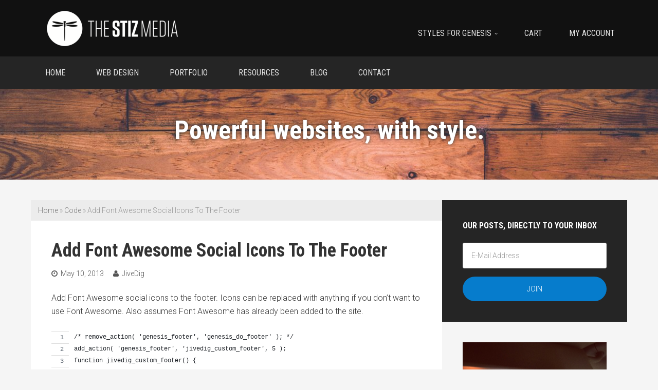

--- FILE ---
content_type: text/html; charset=UTF-8
request_url: https://thestizmedia.com/code/add-font-awesome-social-icons-to-the-footer/
body_size: 11173
content:
<!DOCTYPE html>
<html lang="en-US">
<head >
<meta charset="UTF-8" />
<meta name="viewport" content="width=device-width, initial-scale=1" />
<meta name='robots' content='index, follow, max-image-preview:large, max-snippet:-1, max-video-preview:-1' />

	<!-- This site is optimized with the Yoast SEO plugin v26.5 - https://yoast.com/wordpress/plugins/seo/ -->
	<title>Add Font Awesome Social Icons To The Footer - The Stiz Media, LLC</title>
	<link rel="canonical" href="https://thestizmedia.com/code/add-font-awesome-social-icons-to-the-footer/" />
	<meta property="og:locale" content="en_US" />
	<meta property="og:type" content="article" />
	<meta property="og:title" content="Add Font Awesome Social Icons To The Footer - The Stiz Media, LLC" />
	<meta property="og:description" content="Add Font Awesome social icons to the footer. Icons can be replaced with anything if you don&#8217;t want to use Font Awesome. Also assumes Font Awesome has already been added to the site." />
	<meta property="og:url" content="https://thestizmedia.com/code/add-font-awesome-social-icons-to-the-footer/" />
	<meta property="og:site_name" content="The Stiz Media, LLC" />
	<meta property="article:modified_time" content="2025-11-24T16:32:41+00:00" />
	<meta name="twitter:card" content="summary_large_image" />
	<script type="application/ld+json" class="yoast-schema-graph">{"@context":"https://schema.org","@graph":[{"@type":"WebPage","@id":"https://thestizmedia.com/code/add-font-awesome-social-icons-to-the-footer/","url":"https://thestizmedia.com/code/add-font-awesome-social-icons-to-the-footer/","name":"Add Font Awesome Social Icons To The Footer - The Stiz Media, LLC","isPartOf":{"@id":"https://thestizmedia.com/#website"},"datePublished":"2013-05-10T17:24:22+00:00","dateModified":"2025-11-24T16:32:41+00:00","breadcrumb":{"@id":"https://thestizmedia.com/code/add-font-awesome-social-icons-to-the-footer/#breadcrumb"},"inLanguage":"en-US","potentialAction":[{"@type":"ReadAction","target":["https://thestizmedia.com/code/add-font-awesome-social-icons-to-the-footer/"]}]},{"@type":"BreadcrumbList","@id":"https://thestizmedia.com/code/add-font-awesome-social-icons-to-the-footer/#breadcrumb","itemListElement":[{"@type":"ListItem","position":1,"name":"Home","item":"https://thestizmedia.com/"},{"@type":"ListItem","position":2,"name":"Code","item":"https://thestizmedia.com/code/"},{"@type":"ListItem","position":3,"name":"Add Font Awesome Social Icons To The Footer"}]},{"@type":"WebSite","@id":"https://thestizmedia.com/#website","url":"https://thestizmedia.com/","name":"The Stiz Media, LLC","description":"Making your website work for you","publisher":{"@id":"https://thestizmedia.com/#organization"},"potentialAction":[{"@type":"SearchAction","target":{"@type":"EntryPoint","urlTemplate":"https://thestizmedia.com/?s={search_term_string}"},"query-input":{"@type":"PropertyValueSpecification","valueRequired":true,"valueName":"search_term_string"}}],"inLanguage":"en-US"},{"@type":["Organization","Place","LocalBusiness"],"@id":"https://thestizmedia.com/#organization","name":"The Stiz Media, LLC.","url":"https://thestizmedia.com/","logo":{"@id":"https://thestizmedia.com/code/add-font-awesome-social-icons-to-the-footer/#local-main-organization-logo"},"image":{"@id":"https://thestizmedia.com/code/add-font-awesome-social-icons-to-the-footer/#local-main-organization-logo"},"address":{"@id":"https://thestizmedia.com/code/add-font-awesome-social-icons-to-the-footer/#local-main-place-address"},"geo":{"@type":"GeoCoordinates","latitude":"40.857598","longitude":"-74.850578"},"telephone":["(908) 268-9200"],"openingHoursSpecification":[{"@type":"OpeningHoursSpecification","dayOfWeek":["Monday","Tuesday","Wednesday","Thursday","Friday","Saturday","Sunday"],"opens":"09:00","closes":"17:00"}],"email":"mike@thestizmedia.com"},{"@type":"PostalAddress","@id":"https://thestizmedia.com/code/add-font-awesome-social-icons-to-the-footer/#local-main-place-address","streetAddress":"12 Russling Rd.","addressLocality":"Hackettstown","postalCode":"07840","addressRegion":"NJ","addressCountry":"US"},{"@type":"ImageObject","inLanguage":"en-US","@id":"https://thestizmedia.com/code/add-font-awesome-social-icons-to-the-footer/#local-main-organization-logo","url":"https://thestizmedia.com/wp-content/uploads/Logo_V2_TALL-White.jpg","contentUrl":"https://thestizmedia.com/wp-content/uploads/Logo_V2_TALL-White.jpg","width":385,"height":280,"caption":"The Stiz Media, LLC."}]}</script>
	<meta name="geo.placename" content="Hackettstown" />
	<meta name="geo.position" content="40.857598;-74.850578" />
	<meta name="geo.region" content="United States (US)" />
	<!-- / Yoast SEO plugin. -->


<link rel='dns-prefetch' href='//www.googletagmanager.com' />
<link rel='dns-prefetch' href='//js.stripe.com' />
<link rel='dns-prefetch' href='//fonts.googleapis.com' />
<link rel='dns-prefetch' href='//netdna.bootstrapcdn.com' />
<link rel="alternate" type="application/rss+xml" title="The Stiz Media, LLC &raquo; Feed" href="https://thestizmedia.com/feed/" />
<link rel="alternate" type="application/rss+xml" title="The Stiz Media, LLC &raquo; Comments Feed" href="https://thestizmedia.com/comments/feed/" />
<link rel="alternate" type="application/rss+xml" title="The Stiz Media, LLC &raquo; Add Font Awesome Social Icons To The Footer Comments Feed" href="https://thestizmedia.com/code/add-font-awesome-social-icons-to-the-footer/feed/" />
<link rel="alternate" title="oEmbed (JSON)" type="application/json+oembed" href="https://thestizmedia.com/wp-json/oembed/1.0/embed?url=https%3A%2F%2Fthestizmedia.com%2Fcode%2Fadd-font-awesome-social-icons-to-the-footer%2F" />
<link rel="alternate" title="oEmbed (XML)" type="text/xml+oembed" href="https://thestizmedia.com/wp-json/oembed/1.0/embed?url=https%3A%2F%2Fthestizmedia.com%2Fcode%2Fadd-font-awesome-social-icons-to-the-footer%2F&#038;format=xml" />
<style id='wp-img-auto-sizes-contain-inline-css' type='text/css'>
img:is([sizes=auto i],[sizes^="auto," i]){contain-intrinsic-size:3000px 1500px}
/*# sourceURL=wp-img-auto-sizes-contain-inline-css */
</style>
<link rel='stylesheet' id='local-biz-css' href='https://thestizmedia.com/wp-content/themes/thestizmedia/style.css?ver=1.0.1' type='text/css' media='all' />
<style id='wp-emoji-styles-inline-css' type='text/css'>

	img.wp-smiley, img.emoji {
		display: inline !important;
		border: none !important;
		box-shadow: none !important;
		height: 1em !important;
		width: 1em !important;
		margin: 0 0.07em !important;
		vertical-align: -0.1em !important;
		background: none !important;
		padding: 0 !important;
	}
/*# sourceURL=wp-emoji-styles-inline-css */
</style>
<style id='wp-block-library-inline-css' type='text/css'>
:root{--wp-block-synced-color:#7a00df;--wp-block-synced-color--rgb:122,0,223;--wp-bound-block-color:var(--wp-block-synced-color);--wp-editor-canvas-background:#ddd;--wp-admin-theme-color:#007cba;--wp-admin-theme-color--rgb:0,124,186;--wp-admin-theme-color-darker-10:#006ba1;--wp-admin-theme-color-darker-10--rgb:0,107,160.5;--wp-admin-theme-color-darker-20:#005a87;--wp-admin-theme-color-darker-20--rgb:0,90,135;--wp-admin-border-width-focus:2px}@media (min-resolution:192dpi){:root{--wp-admin-border-width-focus:1.5px}}.wp-element-button{cursor:pointer}:root .has-very-light-gray-background-color{background-color:#eee}:root .has-very-dark-gray-background-color{background-color:#313131}:root .has-very-light-gray-color{color:#eee}:root .has-very-dark-gray-color{color:#313131}:root .has-vivid-green-cyan-to-vivid-cyan-blue-gradient-background{background:linear-gradient(135deg,#00d084,#0693e3)}:root .has-purple-crush-gradient-background{background:linear-gradient(135deg,#34e2e4,#4721fb 50%,#ab1dfe)}:root .has-hazy-dawn-gradient-background{background:linear-gradient(135deg,#faaca8,#dad0ec)}:root .has-subdued-olive-gradient-background{background:linear-gradient(135deg,#fafae1,#67a671)}:root .has-atomic-cream-gradient-background{background:linear-gradient(135deg,#fdd79a,#004a59)}:root .has-nightshade-gradient-background{background:linear-gradient(135deg,#330968,#31cdcf)}:root .has-midnight-gradient-background{background:linear-gradient(135deg,#020381,#2874fc)}:root{--wp--preset--font-size--normal:16px;--wp--preset--font-size--huge:42px}.has-regular-font-size{font-size:1em}.has-larger-font-size{font-size:2.625em}.has-normal-font-size{font-size:var(--wp--preset--font-size--normal)}.has-huge-font-size{font-size:var(--wp--preset--font-size--huge)}.has-text-align-center{text-align:center}.has-text-align-left{text-align:left}.has-text-align-right{text-align:right}.has-fit-text{white-space:nowrap!important}#end-resizable-editor-section{display:none}.aligncenter{clear:both}.items-justified-left{justify-content:flex-start}.items-justified-center{justify-content:center}.items-justified-right{justify-content:flex-end}.items-justified-space-between{justify-content:space-between}.screen-reader-text{border:0;clip-path:inset(50%);height:1px;margin:-1px;overflow:hidden;padding:0;position:absolute;width:1px;word-wrap:normal!important}.screen-reader-text:focus{background-color:#ddd;clip-path:none;color:#444;display:block;font-size:1em;height:auto;left:5px;line-height:normal;padding:15px 23px 14px;text-decoration:none;top:5px;width:auto;z-index:100000}html :where(.has-border-color){border-style:solid}html :where([style*=border-top-color]){border-top-style:solid}html :where([style*=border-right-color]){border-right-style:solid}html :where([style*=border-bottom-color]){border-bottom-style:solid}html :where([style*=border-left-color]){border-left-style:solid}html :where([style*=border-width]){border-style:solid}html :where([style*=border-top-width]){border-top-style:solid}html :where([style*=border-right-width]){border-right-style:solid}html :where([style*=border-bottom-width]){border-bottom-style:solid}html :where([style*=border-left-width]){border-left-style:solid}html :where(img[class*=wp-image-]){height:auto;max-width:100%}:where(figure){margin:0 0 1em}html :where(.is-position-sticky){--wp-admin--admin-bar--position-offset:var(--wp-admin--admin-bar--height,0px)}@media screen and (max-width:600px){html :where(.is-position-sticky){--wp-admin--admin-bar--position-offset:0px}}

/*# sourceURL=wp-block-library-inline-css */
</style><style id='global-styles-inline-css' type='text/css'>
:root{--wp--preset--aspect-ratio--square: 1;--wp--preset--aspect-ratio--4-3: 4/3;--wp--preset--aspect-ratio--3-4: 3/4;--wp--preset--aspect-ratio--3-2: 3/2;--wp--preset--aspect-ratio--2-3: 2/3;--wp--preset--aspect-ratio--16-9: 16/9;--wp--preset--aspect-ratio--9-16: 9/16;--wp--preset--color--black: #000000;--wp--preset--color--cyan-bluish-gray: #abb8c3;--wp--preset--color--white: #ffffff;--wp--preset--color--pale-pink: #f78da7;--wp--preset--color--vivid-red: #cf2e2e;--wp--preset--color--luminous-vivid-orange: #ff6900;--wp--preset--color--luminous-vivid-amber: #fcb900;--wp--preset--color--light-green-cyan: #7bdcb5;--wp--preset--color--vivid-green-cyan: #00d084;--wp--preset--color--pale-cyan-blue: #8ed1fc;--wp--preset--color--vivid-cyan-blue: #0693e3;--wp--preset--color--vivid-purple: #9b51e0;--wp--preset--gradient--vivid-cyan-blue-to-vivid-purple: linear-gradient(135deg,rgb(6,147,227) 0%,rgb(155,81,224) 100%);--wp--preset--gradient--light-green-cyan-to-vivid-green-cyan: linear-gradient(135deg,rgb(122,220,180) 0%,rgb(0,208,130) 100%);--wp--preset--gradient--luminous-vivid-amber-to-luminous-vivid-orange: linear-gradient(135deg,rgb(252,185,0) 0%,rgb(255,105,0) 100%);--wp--preset--gradient--luminous-vivid-orange-to-vivid-red: linear-gradient(135deg,rgb(255,105,0) 0%,rgb(207,46,46) 100%);--wp--preset--gradient--very-light-gray-to-cyan-bluish-gray: linear-gradient(135deg,rgb(238,238,238) 0%,rgb(169,184,195) 100%);--wp--preset--gradient--cool-to-warm-spectrum: linear-gradient(135deg,rgb(74,234,220) 0%,rgb(151,120,209) 20%,rgb(207,42,186) 40%,rgb(238,44,130) 60%,rgb(251,105,98) 80%,rgb(254,248,76) 100%);--wp--preset--gradient--blush-light-purple: linear-gradient(135deg,rgb(255,206,236) 0%,rgb(152,150,240) 100%);--wp--preset--gradient--blush-bordeaux: linear-gradient(135deg,rgb(254,205,165) 0%,rgb(254,45,45) 50%,rgb(107,0,62) 100%);--wp--preset--gradient--luminous-dusk: linear-gradient(135deg,rgb(255,203,112) 0%,rgb(199,81,192) 50%,rgb(65,88,208) 100%);--wp--preset--gradient--pale-ocean: linear-gradient(135deg,rgb(255,245,203) 0%,rgb(182,227,212) 50%,rgb(51,167,181) 100%);--wp--preset--gradient--electric-grass: linear-gradient(135deg,rgb(202,248,128) 0%,rgb(113,206,126) 100%);--wp--preset--gradient--midnight: linear-gradient(135deg,rgb(2,3,129) 0%,rgb(40,116,252) 100%);--wp--preset--font-size--small: 13px;--wp--preset--font-size--medium: 20px;--wp--preset--font-size--large: 36px;--wp--preset--font-size--x-large: 42px;--wp--preset--spacing--20: 0.44rem;--wp--preset--spacing--30: 0.67rem;--wp--preset--spacing--40: 1rem;--wp--preset--spacing--50: 1.5rem;--wp--preset--spacing--60: 2.25rem;--wp--preset--spacing--70: 3.38rem;--wp--preset--spacing--80: 5.06rem;--wp--preset--shadow--natural: 6px 6px 9px rgba(0, 0, 0, 0.2);--wp--preset--shadow--deep: 12px 12px 50px rgba(0, 0, 0, 0.4);--wp--preset--shadow--sharp: 6px 6px 0px rgba(0, 0, 0, 0.2);--wp--preset--shadow--outlined: 6px 6px 0px -3px rgb(255, 255, 255), 6px 6px rgb(0, 0, 0);--wp--preset--shadow--crisp: 6px 6px 0px rgb(0, 0, 0);}:where(.is-layout-flex){gap: 0.5em;}:where(.is-layout-grid){gap: 0.5em;}body .is-layout-flex{display: flex;}.is-layout-flex{flex-wrap: wrap;align-items: center;}.is-layout-flex > :is(*, div){margin: 0;}body .is-layout-grid{display: grid;}.is-layout-grid > :is(*, div){margin: 0;}:where(.wp-block-columns.is-layout-flex){gap: 2em;}:where(.wp-block-columns.is-layout-grid){gap: 2em;}:where(.wp-block-post-template.is-layout-flex){gap: 1.25em;}:where(.wp-block-post-template.is-layout-grid){gap: 1.25em;}.has-black-color{color: var(--wp--preset--color--black) !important;}.has-cyan-bluish-gray-color{color: var(--wp--preset--color--cyan-bluish-gray) !important;}.has-white-color{color: var(--wp--preset--color--white) !important;}.has-pale-pink-color{color: var(--wp--preset--color--pale-pink) !important;}.has-vivid-red-color{color: var(--wp--preset--color--vivid-red) !important;}.has-luminous-vivid-orange-color{color: var(--wp--preset--color--luminous-vivid-orange) !important;}.has-luminous-vivid-amber-color{color: var(--wp--preset--color--luminous-vivid-amber) !important;}.has-light-green-cyan-color{color: var(--wp--preset--color--light-green-cyan) !important;}.has-vivid-green-cyan-color{color: var(--wp--preset--color--vivid-green-cyan) !important;}.has-pale-cyan-blue-color{color: var(--wp--preset--color--pale-cyan-blue) !important;}.has-vivid-cyan-blue-color{color: var(--wp--preset--color--vivid-cyan-blue) !important;}.has-vivid-purple-color{color: var(--wp--preset--color--vivid-purple) !important;}.has-black-background-color{background-color: var(--wp--preset--color--black) !important;}.has-cyan-bluish-gray-background-color{background-color: var(--wp--preset--color--cyan-bluish-gray) !important;}.has-white-background-color{background-color: var(--wp--preset--color--white) !important;}.has-pale-pink-background-color{background-color: var(--wp--preset--color--pale-pink) !important;}.has-vivid-red-background-color{background-color: var(--wp--preset--color--vivid-red) !important;}.has-luminous-vivid-orange-background-color{background-color: var(--wp--preset--color--luminous-vivid-orange) !important;}.has-luminous-vivid-amber-background-color{background-color: var(--wp--preset--color--luminous-vivid-amber) !important;}.has-light-green-cyan-background-color{background-color: var(--wp--preset--color--light-green-cyan) !important;}.has-vivid-green-cyan-background-color{background-color: var(--wp--preset--color--vivid-green-cyan) !important;}.has-pale-cyan-blue-background-color{background-color: var(--wp--preset--color--pale-cyan-blue) !important;}.has-vivid-cyan-blue-background-color{background-color: var(--wp--preset--color--vivid-cyan-blue) !important;}.has-vivid-purple-background-color{background-color: var(--wp--preset--color--vivid-purple) !important;}.has-black-border-color{border-color: var(--wp--preset--color--black) !important;}.has-cyan-bluish-gray-border-color{border-color: var(--wp--preset--color--cyan-bluish-gray) !important;}.has-white-border-color{border-color: var(--wp--preset--color--white) !important;}.has-pale-pink-border-color{border-color: var(--wp--preset--color--pale-pink) !important;}.has-vivid-red-border-color{border-color: var(--wp--preset--color--vivid-red) !important;}.has-luminous-vivid-orange-border-color{border-color: var(--wp--preset--color--luminous-vivid-orange) !important;}.has-luminous-vivid-amber-border-color{border-color: var(--wp--preset--color--luminous-vivid-amber) !important;}.has-light-green-cyan-border-color{border-color: var(--wp--preset--color--light-green-cyan) !important;}.has-vivid-green-cyan-border-color{border-color: var(--wp--preset--color--vivid-green-cyan) !important;}.has-pale-cyan-blue-border-color{border-color: var(--wp--preset--color--pale-cyan-blue) !important;}.has-vivid-cyan-blue-border-color{border-color: var(--wp--preset--color--vivid-cyan-blue) !important;}.has-vivid-purple-border-color{border-color: var(--wp--preset--color--vivid-purple) !important;}.has-vivid-cyan-blue-to-vivid-purple-gradient-background{background: var(--wp--preset--gradient--vivid-cyan-blue-to-vivid-purple) !important;}.has-light-green-cyan-to-vivid-green-cyan-gradient-background{background: var(--wp--preset--gradient--light-green-cyan-to-vivid-green-cyan) !important;}.has-luminous-vivid-amber-to-luminous-vivid-orange-gradient-background{background: var(--wp--preset--gradient--luminous-vivid-amber-to-luminous-vivid-orange) !important;}.has-luminous-vivid-orange-to-vivid-red-gradient-background{background: var(--wp--preset--gradient--luminous-vivid-orange-to-vivid-red) !important;}.has-very-light-gray-to-cyan-bluish-gray-gradient-background{background: var(--wp--preset--gradient--very-light-gray-to-cyan-bluish-gray) !important;}.has-cool-to-warm-spectrum-gradient-background{background: var(--wp--preset--gradient--cool-to-warm-spectrum) !important;}.has-blush-light-purple-gradient-background{background: var(--wp--preset--gradient--blush-light-purple) !important;}.has-blush-bordeaux-gradient-background{background: var(--wp--preset--gradient--blush-bordeaux) !important;}.has-luminous-dusk-gradient-background{background: var(--wp--preset--gradient--luminous-dusk) !important;}.has-pale-ocean-gradient-background{background: var(--wp--preset--gradient--pale-ocean) !important;}.has-electric-grass-gradient-background{background: var(--wp--preset--gradient--electric-grass) !important;}.has-midnight-gradient-background{background: var(--wp--preset--gradient--midnight) !important;}.has-small-font-size{font-size: var(--wp--preset--font-size--small) !important;}.has-medium-font-size{font-size: var(--wp--preset--font-size--medium) !important;}.has-large-font-size{font-size: var(--wp--preset--font-size--large) !important;}.has-x-large-font-size{font-size: var(--wp--preset--font-size--x-large) !important;}
/*# sourceURL=global-styles-inline-css */
</style>

<style id='classic-theme-styles-inline-css' type='text/css'>
/*! This file is auto-generated */
.wp-block-button__link{color:#fff;background-color:#32373c;border-radius:9999px;box-shadow:none;text-decoration:none;padding:calc(.667em + 2px) calc(1.333em + 2px);font-size:1.125em}.wp-block-file__button{background:#32373c;color:#fff;text-decoration:none}
/*# sourceURL=/wp-includes/css/classic-themes.min.css */
</style>
<link rel='stylesheet' id='edd-blocks-css' href='https://thestizmedia.com/wp-content/plugins/easy-digital-downloads/includes/blocks/assets/css/edd-blocks.css?ver=3.6.1.1' type='text/css' media='all' />
<link rel='stylesheet' id='surl-lasso-lite-css' href='https://thestizmedia.com/wp-content/plugins/simple-urls/admin/assets/css/lasso-lite.css?ver=1764001840' type='text/css' media='all' />
<link rel='stylesheet' id='affwp-forms-css' href='https://thestizmedia.com/wp-content/plugins/affiliate-wp/assets/css/forms.min.css?ver=2.30.0' type='text/css' media='all' />
<link rel='stylesheet' id='edd-styles-css' href='https://thestizmedia.com/wp-content/plugins/easy-digital-downloads/assets/css/edd.min.css?ver=3.6.1.1' type='text/css' media='all' />
<link rel='stylesheet' id='google-font-roboto-css' href='//fonts.googleapis.com/css?family=Roboto%3A300%2C300italic%2C400%2C400italic%2C700%2C700italic%7CRoboto+Condensed%3A400%2C700&#038;ver=1.0.1' type='text/css' media='all' />
<link rel='stylesheet' id='baseline-responsive-menu-style-css' href='https://thestizmedia.com/wp-content/themes/thestizmedia/assets/css/responsive-menu.css?ver=1.0.0' type='text/css' media='all' />
<link rel='stylesheet' id='baseline-font-awesome-css' href='//netdna.bootstrapcdn.com/font-awesome/4.0.3/css/font-awesome.min.css?ver=4.0.3' type='text/css' media='all' />
<link rel='stylesheet' id='simple-social-icons-font-css' href='https://thestizmedia.com/wp-content/plugins/simple-social-icons/css/style.css?ver=3.0.2' type='text/css' media='all' />
<script type="text/javascript" src="https://thestizmedia.com/wp-includes/js/jquery/jquery.min.js?ver=3.7.1" id="jquery-core-js"></script>
<script type="text/javascript" src="https://thestizmedia.com/wp-includes/js/jquery/jquery-migrate.min.js?ver=3.4.1" id="jquery-migrate-js"></script>
<script type="text/javascript" id="jquery-cookie-js-extra">
/* <![CDATA[ */
var affwp_scripts = {"ajaxurl":"https://thestizmedia.com/wp-admin/admin-ajax.php"};
//# sourceURL=jquery-cookie-js-extra
/* ]]> */
</script>
<script type="text/javascript" src="https://thestizmedia.com/wp-content/plugins/affiliate-wp/assets/js/jquery.cookie.min.js?ver=1.4.0" id="jquery-cookie-js"></script>
<script type="text/javascript" id="affwp-tracking-js-extra">
/* <![CDATA[ */
var affwp_debug_vars = {"integrations":{"edd":"Easy Digital Downloads"},"version":"2.30.0","currency":"USD","ref_cookie":"affwp_ref","visit_cookie":"affwp_ref_visit_id","campaign_cookie":"affwp_campaign"};
//# sourceURL=affwp-tracking-js-extra
/* ]]> */
</script>
<script type="text/javascript" src="https://thestizmedia.com/wp-content/plugins/affiliate-wp/assets/js/tracking.min.js?ver=2.30.0" id="affwp-tracking-js"></script>

<!-- Google tag (gtag.js) snippet added by Site Kit -->
<!-- Google Analytics snippet added by Site Kit -->
<script type="text/javascript" src="https://www.googletagmanager.com/gtag/js?id=GT-WRCRH7R" id="google_gtagjs-js" async></script>
<script type="text/javascript" id="google_gtagjs-js-after">
/* <![CDATA[ */
window.dataLayer = window.dataLayer || [];function gtag(){dataLayer.push(arguments);}
gtag("set","linker",{"domains":["thestizmedia.com"]});
gtag("js", new Date());
gtag("set", "developer_id.dZTNiMT", true);
gtag("config", "GT-WRCRH7R");
//# sourceURL=google_gtagjs-js-after
/* ]]> */
</script>
<script type="text/javascript" src="https://js.stripe.com/v3/?ver=v3" id="sandhills-stripe-js-v3-js"></script>
<link rel="https://api.w.org/" href="https://thestizmedia.com/wp-json/" /><link rel="EditURI" type="application/rsd+xml" title="RSD" href="https://thestizmedia.com/xmlrpc.php?rsd" />
<meta name="generator" content="WordPress 6.9" />
<link rel='shortlink' href='https://thestizmedia.com/?p=224' />
<meta name="generator" content="Site Kit by Google 1.167.0" />		<script type="text/javascript">
		var AFFWP = AFFWP || {};
		AFFWP.referral_var = 'ref';
		AFFWP.expiration = 1;
		AFFWP.debug = 0;


		AFFWP.referral_credit_last = 0;
		</script>
<meta name="generator" content="Easy Digital Downloads v3.6.1.1" />
<link rel="icon" href="https://thestizmedia.com/wp-content/themes/thestizmedia/images/favicon.ico" />
</head>
<body class="wp-singular code-template-default single single-code postid-224 wp-theme-genesis wp-child-theme-thestizmedia edd-js-none header-image content-sidebar genesis-breadcrumbs-visible genesis-footer-widgets-visible">	<style>.edd-js-none .edd-has-js, .edd-js .edd-no-js, body.edd-js input.edd-no-js { display: none; }</style>
	<script>/* <![CDATA[ */(function(){var c = document.body.classList;c.remove('edd-js-none');c.add('edd-js');})();/* ]]> */</script>
	<div class="site-container"><header class="site-header"><div class="wrap"><div class="title-area"><p class="site-title"><a href="https://thestizmedia.com/">The Stiz Media, LLC</a></p><p class="site-description">Making your website work for you</p></div><div class="widget-area header-widget-area"><section id="nav_menu-2" class="widget widget_nav_menu"><div class="widget-wrap"><nav class="nav-header"><ul id="menu-header-right" class="menu genesis-nav-menu"><li id="menu-item-5669" class="menu-item menu-item-type-post_type menu-item-object-page menu-item-has-children menu-item-5669"><a href="https://thestizmedia.com/styles-genesis/"><span >Styles for Genesis</span></a>
<ul class="sub-menu">
	<li id="menu-item-5670" class="menu-item menu-item-type-post_type menu-item-object-page menu-item-5670"><a href="https://thestizmedia.com/styles-genesis/faqs/"><span >FAQs</span></a></li>
</ul>
</li>
<li id="menu-item-1159" class="menu-item menu-item-type-post_type menu-item-object-page menu-item-1159"><a href="https://thestizmedia.com/checkout/"><span >Cart</span></a></li>
<li id="menu-item-3555" class="menu-item menu-item-type-post_type menu-item-object-page menu-item-3555"><a href="https://thestizmedia.com/my-account/"><span >My Account</span></a></li>
</ul></nav></div></section>
</div></div></header><nav class="nav-primary" aria-label="Main"><div class="wrap"><ul id="menu-primary-navigation" class="menu genesis-nav-menu menu-primary"><li id="menu-item-18" class="menu-item menu-item-type-post_type menu-item-object-page menu-item-home menu-item-18"><a href="https://thestizmedia.com/"><span >Home</span></a></li>
<li id="menu-item-17" class="menu-item menu-item-type-post_type menu-item-object-page menu-item-17"><a href="https://thestizmedia.com/website-design/"><span >Web Design</span></a></li>
<li id="menu-item-90" class="menu-item menu-item-type-custom menu-item-object-custom menu-item-90"><a href="/portfolio/"><span >Portfolio</span></a></li>
<li id="menu-item-6535" class="menu-item menu-item-type-custom menu-item-object-custom menu-item-6535"><a href="http://thestizmedia.com/resources/"><span >Resources</span></a></li>
<li id="menu-item-378" class="menu-item menu-item-type-post_type menu-item-object-page current_page_parent menu-item-378"><a href="https://thestizmedia.com/blog/"><span >Blog</span></a></li>
<li id="menu-item-15" class="menu-item menu-item-type-post_type menu-item-object-page menu-item-15"><a href="https://thestizmedia.com/contact/"><span >Contact</span></a></li>
</ul></div></nav>	<div class="banner-image"><div class="wrap">

		<div class="home-cta">
			<h2>Powerful websites, with <span>style</span>.</h2>
					</div>

	</div></div>
<div class="site-inner"><div class="content-sidebar-wrap"><main class="content"><div class="breadcrumb"><span><span><a href="https://thestizmedia.com/">Home</a></span> » <span><a href="https://thestizmedia.com/code/">Code</a></span> » <span class="breadcrumb_last" aria-current="page">Add Font Awesome Social Icons To The Footer</span></span></div><article class="post-224 code type-code status-publish code_cat-genesis-framework code_tag-font-awesome entry" aria-label="Add Font Awesome Social Icons To The Footer"><header class="entry-header"><h1 class="entry-title" itemprop="name">Add Font Awesome Social Icons To The Footer</h1>
<p class="entry-meta"><time class="entry-time">May 10, 2013</time> <span class="entry-author"><a href="https://thestizmedia.com/author/jivedig/" class="entry-author-link" rel="author"><span class="entry-author-name">JiveDig</span></a></span>  </p></header><p></p><div class="entry-content"><p>Add Font Awesome social icons to the footer.  Icons can be replaced with anything if you don&#8217;t want to use Font Awesome.  Also assumes Font Awesome has already been added to the site.<br />
<script src="https://gist.github.com/JiveDig/5555929.js"></script></p>
</div><footer class="entry-footer"></footer></article></main><aside class="sidebar sidebar-primary widget-area" role="complementary" aria-label="Primary Sidebar"><section id="enews-ext-3" class="widget enews-widget"><div class="widget-wrap"><div class="enews enews-1-field"><h4 class="widget-title widgettitle">Our posts, directly to your inbox</h4>
			<form id="subscribeenews-ext-3" class="enews-form" action="//thestizmedia.us2.list-manage.com/subscribe/post?u=76fc1c87a5870c28501c55528&amp;id=304f8cc9a4" method="post"
				 target="_blank" 				name="enews-ext-3"
			>
												<input type="email" value="" id="subbox" class="enews-email" aria-label="E-Mail Address" placeholder="E-Mail Address" name="EMAIL"
																																			required="required" />
								<input type="submit" value="Join" id="subbutton" class="enews-submit" />
			</form>
		</div></div></section>
<section id="text-2" class="widget widget_text"><div class="widget-wrap">			<div class="textwidget"><p><img src="http://thestizmedia.com/wp-content/themes/thestizmedia/images/mike-hemberger.jpg"><br />
Howdy, I'm Mike Hemberger.  I like to build nice websites and web apps with WordPress and <a href="http://thestizmedia.com/go/genesis"> Genesis Framework</a>.</p>
<p>I'm passionate about everything I do, and it resonates in all of my work.</p>
<p>Feel free to <a href="/contact/">email</a>, and you'll be speaking directly with me.</p>
</div>
		</div></section>
<section id="featured-post-3" class="widget featured-content featuredpost"><div class="widget-wrap"><h4 class="widget-title widgettitle">Recent Posts</h4>
<article class="post-9630 post type-post status-publish format-standard has-post-thumbnail category-tutorials tag-posts-2-posts entry" aria-label="Create Posts 2 Posts &#8216;connections&#8217; with the WordPress Rest API"><a href="https://thestizmedia.com/create-posts-2-posts-connections-wordpress-rest-api/" class="alignleft" aria-hidden="true" tabindex="-1"><img width="80" height="80" src="https://thestizmedia.com/wp-content/uploads/restful-p2p-example-80x80.png" class="entry-image attachment-post" alt="Restful P2P Example" decoding="async" loading="lazy" srcset="https://thestizmedia.com/wp-content/uploads/restful-p2p-example-80x80.png 80w, https://thestizmedia.com/wp-content/uploads/restful-p2p-example-200x200.png 200w" sizes="auto, (max-width: 80px) 100vw, 80px" /></a><header class="entry-header"><h2 class="entry-title" itemprop="name"><a href="https://thestizmedia.com/create-posts-2-posts-connections-wordpress-rest-api/">Create Posts 2 Posts &#8216;connections&#8217; with the WordPress Rest API</a></h2></header></article><article class="post-9617 post type-post status-publish format-standard has-post-thumbnail category-tutorials entry" aria-label="Add SMS share button to EA Share Count plugin"><a href="https://thestizmedia.com/add-sms-share-button-ea-share-count-plugin/" class="alignleft" aria-hidden="true" tabindex="-1"><img width="80" height="80" src="https://thestizmedia.com/wp-content/uploads/ea-share-count-sms-button-80x80.png" class="entry-image attachment-post" alt="EA Share Count SMS button" decoding="async" loading="lazy" srcset="https://thestizmedia.com/wp-content/uploads/ea-share-count-sms-button-80x80.png 80w, https://thestizmedia.com/wp-content/uploads/ea-share-count-sms-button-200x200.png 200w" sizes="auto, (max-width: 80px) 100vw, 80px" /></a><header class="entry-header"><h2 class="entry-title" itemprop="name"><a href="https://thestizmedia.com/add-sms-share-button-ea-share-count-plugin/">Add SMS share button to EA Share Count plugin</a></h2></header></article><article class="post-8932 post type-post status-publish format-standard has-post-thumbnail category-news entry" aria-label="ACF Extras officially launched! A community of code snippets and field groups"><a href="https://thestizmedia.com/acf-extras-officially-launched-community-code-snippets-field-groups/" class="alignleft" aria-hidden="true" tabindex="-1"><img width="80" height="80" src="https://thestizmedia.com/wp-content/uploads/acf-extras-launch-80x80.png" class="entry-image attachment-post" alt="ACF Extras" decoding="async" loading="lazy" srcset="https://thestizmedia.com/wp-content/uploads/acf-extras-launch-80x80.png 80w, https://thestizmedia.com/wp-content/uploads/acf-extras-launch-200x200.png 200w" sizes="auto, (max-width: 80px) 100vw, 80px" /></a><header class="entry-header"><h2 class="entry-title" itemprop="name"><a href="https://thestizmedia.com/acf-extras-officially-launched-community-code-snippets-field-groups/">ACF Extras officially launched! A community of code snippets and field groups</a></h2></header></article><article class="post-8909 post type-post status-publish format-standard has-post-thumbnail category-tutorials entry" aria-label="Remove Buttons/Items From The WordPress TinyMCE Editor"><a href="https://thestizmedia.com/remove-buttons-items-wordpress-tinymce-editor/" class="alignleft" aria-hidden="true" tabindex="-1"><img width="80" height="80" src="https://thestizmedia.com/wp-content/uploads/tinymce-remove-buttons-80x80.png" class="entry-image attachment-post" alt="Remove Items from TinyMCE editor" decoding="async" loading="lazy" srcset="https://thestizmedia.com/wp-content/uploads/tinymce-remove-buttons-80x80.png 80w, https://thestizmedia.com/wp-content/uploads/tinymce-remove-buttons-200x200.png 200w" sizes="auto, (max-width: 80px) 100vw, 80px" /></a><header class="entry-header"><h2 class="entry-title" itemprop="name"><a href="https://thestizmedia.com/remove-buttons-items-wordpress-tinymce-editor/">Remove Buttons/Items From The WordPress TinyMCE Editor</a></h2></header></article></div></section>
</aside></div></div><nav class="nav-secondary" aria-label="Secondary"><div class="wrap"><ul id="menu-secondary-navigation" class="menu genesis-nav-menu menu-secondary"><li id="menu-item-1213" class="menu-item menu-item-type-post_type menu-item-object-page menu-item-1213"><a href="https://thestizmedia.com/my-account/"><span >My Account</span></a></li>
<li id="menu-item-1309" class="menu-item menu-item-type-post_type menu-item-object-page menu-item-1309"><a href="https://thestizmedia.com/affiliates/"><span >Affiliate Area</span></a></li>
<li id="menu-item-1307" class="menu-item menu-item-type-custom menu-item-object-custom menu-item-1307"><a href="#bawloginout#/my-account/|/"><span >Log In|Log Out</span></a></li>
</ul></div></nav><div class="footer-widgets"><div class="wrap"><div class="widget-area footer-widgets-1 footer-widget-area"><section id="simple-social-icons-2" class="widget simple-social-icons"><div class="widget-wrap"><ul class="aligncenter"><li class="ssi-github"><a href="https://github.com/JiveDig" ><svg role="img" class="social-github" aria-labelledby="social-github-2"><title id="social-github-2">GitHub</title><use xlink:href="https://thestizmedia.com/wp-content/plugins/simple-social-icons/symbol-defs.svg#social-github"></use></svg></a></li><li class="ssi-instagram"><a href="https://instagram.com/jivedig" ><svg role="img" class="social-instagram" aria-labelledby="social-instagram-2"><title id="social-instagram-2">Instagram</title><use xlink:href="https://thestizmedia.com/wp-content/plugins/simple-social-icons/symbol-defs.svg#social-instagram"></use></svg></a></li><li class="ssi-twitter"><a href="https://twitter.com/jivedig" ><svg role="img" class="social-twitter" aria-labelledby="social-twitter-2"><title id="social-twitter-2">Twitter</title><use xlink:href="https://thestizmedia.com/wp-content/plugins/simple-social-icons/symbol-defs.svg#social-twitter"></use></svg></a></li><li class="ssi-youtube"><a href="https://www.youtube.com/channel/UCtjadqhxZOY0aqN52-z484A" ><svg role="img" class="social-youtube" aria-labelledby="social-youtube-2"><title id="social-youtube-2">YouTube</title><use xlink:href="https://thestizmedia.com/wp-content/plugins/simple-social-icons/symbol-defs.svg#social-youtube"></use></svg></a></li></ul></div></section>
</div></div></div><footer class="site-footer"><div class="wrap"><p>	<div class="creds">
		Copyright &copy; 2026 &middot; <a href="https://thestizmedia.com" title="The Stiz Media, LLC">The Stiz Media, LLC</a> &middot; All Rights Reserved
	</div>
	</p></div></footer></div><script type="speculationrules">
{"prefetch":[{"source":"document","where":{"and":[{"href_matches":"/*"},{"not":{"href_matches":["/wp-*.php","/wp-admin/*","/wp-content/uploads/*","/wp-content/*","/wp-content/plugins/*","/wp-content/themes/thestizmedia/*","/wp-content/themes/genesis/*","/*\\?(.+)","/checkout/*"]}},{"not":{"selector_matches":"a[rel~=\"nofollow\"]"}},{"not":{"selector_matches":".no-prefetch, .no-prefetch a"}}]},"eagerness":"conservative"}]}
</script>

				<script type="text/javascript">
					(function () {
						// Prevent double-insert
						if (window.LS_AFF_IS_LOADED || window.__LS_SEQ_LOADER__) {
							return;
						}
						window.__LS_SEQ_LOADER__ = true;
						var lsSources = [
							"https:\/\/js.codedrink.com\/snippet.min.js?ver=140.20260124",
							"https:\/\/thestizmedia.com\/?9a68b94b7664f67cc23fc4a1fb1f38db=1&ver=140.20260124"						];

						var lsScriptLoadTimeoutMs = 2500;
						var lsIndex = 0, lsTimeoutMs = lsScriptLoadTimeoutMs;

						function lsLoadNext() {
							if (window.LS_AFF_IS_LOADED || lsIndex >= lsSources.length) {
								return;
							}

							var lsUrl = lsSources[lsIndex++];
							var lsScript = document.createElement('script');
							lsScript.src = lsUrl;
							lsScript.onerror = function () {
								try { lsScript.remove(); } catch (_) {}
								if (!window.LS_AFF_IS_LOADED) lsLoadNext();
							};
							var lsTimer = setTimeout(function () {
								if (!window.LS_AFF_IS_LOADED) {
								try { lsScript.remove(); } catch (_) {}
									lsLoadNext();
								}
							}, lsTimeoutMs);
							lsScript.onload = (function (orig) {
								return function () {
									clearTimeout(lsTimer);
									if (orig) orig();
								};
							})(lsScript.onload);
							(document.head || document.documentElement).appendChild(lsScript);
						}

							lsLoadNext();
					})();
				</script>
			<script type="text/javascript">
				(function(){
					var lsInitialized = false;
					function lsDoInit(detail){
						if (lsInitialized) return;
						lsInitialized = true;
						try {
							(detail && detail.init ? detail : (window.LSAFFEvents || {})).init({
								'lsid': 'ls-8c1rf4fqv5jpq2n9dj6pfulvcn',
								'pid': '224',
								'ipa': '',
								'performance': '1',
								'matching': '1',
							});
						} catch (err) {
						}
					}

					var lsPollCount = 0;
					var lsMaxPollAttempts = 50;
					var lsPollTimer = null;
					function lsStartPolling() {
						if (lsPollTimer) return;
						lsPollTimer = setInterval(function(){
							if (lsInitialized) { clearInterval(lsPollTimer); return; }
							if (window.LSAFFEvents && typeof window.LSAFFEvents.init === 'function') {
									lsDoInit(window.LSAFFEvents);
									clearInterval(lsPollTimer);
								return;
							}
							lsPollCount++;
							if (lsPollCount > lsMaxPollAttempts) { // ~5s at 100ms
								clearInterval(lsPollTimer);
							}
						}, 100);
					}

					if (window.LSAFFEvents && typeof window.LSAFFEvents.init === 'function') {
						lsDoInit(window.LSAFFEvents);
					} else {
							document.addEventListener('LSAFFEventLoaded', function(e){
							lsDoInit(e.detail);
							}, { once: true });
							lsStartPolling();
					}
				})();
			</script>
			<style type="text/css" media="screen">#simple-social-icons-2 ul li a, #simple-social-icons-2 ul li a:hover, #simple-social-icons-2 ul li a:focus { background-color: #353535 !important; border-radius: 18px; color: #fff !important; border: 0px #ffffff solid !important; font-size: 18px; padding: 9px; }  #simple-social-icons-2 ul li a:hover, #simple-social-icons-2 ul li a:focus { background-color: #fff !important; border-color: #ffffff !important; color: #222 !important; }  #simple-social-icons-2 ul li a:focus { outline: 1px dotted #fff !important; }</style><script type="text/javascript" src="https://thestizmedia.com/wp-content/plugins/fitvids-for-wordpress/jquery.fitvids.js?ver=1.1" id="fitvids-js"></script>
<script type="text/javascript" id="edd-ajax-js-extra">
/* <![CDATA[ */
var edd_scripts = {"ajaxurl":"https://thestizmedia.com/wp-admin/admin-ajax.php","position_in_cart":"","has_purchase_links":"0","already_in_cart_message":"You have already added this item to your cart","empty_cart_message":"Your cart is empty","loading":"Loading","select_option":"Please select an option","is_checkout":"0","default_gateway":"stripe","redirect_to_checkout":"1","checkout_page":"https://thestizmedia.com/checkout/","permalinks":"1","quantities_enabled":"","taxes_enabled":"0","current_page":"224"};
//# sourceURL=edd-ajax-js-extra
/* ]]> */
</script>
<script type="text/javascript" src="https://thestizmedia.com/wp-content/plugins/easy-digital-downloads/assets/js/edd-ajax.js?ver=3.6.1.1" id="edd-ajax-js"></script>
<script type="text/javascript" src="https://thestizmedia.com/wp-includes/js/comment-reply.min.js?ver=6.9" id="comment-reply-js" async="async" data-wp-strategy="async" fetchpriority="low"></script>
<script type="text/javascript" src="https://thestizmedia.com/wp-content/themes/thestizmedia/assets/js/responsive-menu.js?ver=1.0.0" id="baseline-responsive-menu-js"></script>
		<script type="text/javascript">
		jQuery(document).ready(function () {
			jQuery('.single').fitVids();
		});
		</script><script id="wp-emoji-settings" type="application/json">
{"baseUrl":"https://s.w.org/images/core/emoji/17.0.2/72x72/","ext":".png","svgUrl":"https://s.w.org/images/core/emoji/17.0.2/svg/","svgExt":".svg","source":{"concatemoji":"https://thestizmedia.com/wp-includes/js/wp-emoji-release.min.js?ver=6.9"}}
</script>
<script type="module">
/* <![CDATA[ */
/*! This file is auto-generated */
const a=JSON.parse(document.getElementById("wp-emoji-settings").textContent),o=(window._wpemojiSettings=a,"wpEmojiSettingsSupports"),s=["flag","emoji"];function i(e){try{var t={supportTests:e,timestamp:(new Date).valueOf()};sessionStorage.setItem(o,JSON.stringify(t))}catch(e){}}function c(e,t,n){e.clearRect(0,0,e.canvas.width,e.canvas.height),e.fillText(t,0,0);t=new Uint32Array(e.getImageData(0,0,e.canvas.width,e.canvas.height).data);e.clearRect(0,0,e.canvas.width,e.canvas.height),e.fillText(n,0,0);const a=new Uint32Array(e.getImageData(0,0,e.canvas.width,e.canvas.height).data);return t.every((e,t)=>e===a[t])}function p(e,t){e.clearRect(0,0,e.canvas.width,e.canvas.height),e.fillText(t,0,0);var n=e.getImageData(16,16,1,1);for(let e=0;e<n.data.length;e++)if(0!==n.data[e])return!1;return!0}function u(e,t,n,a){switch(t){case"flag":return n(e,"\ud83c\udff3\ufe0f\u200d\u26a7\ufe0f","\ud83c\udff3\ufe0f\u200b\u26a7\ufe0f")?!1:!n(e,"\ud83c\udde8\ud83c\uddf6","\ud83c\udde8\u200b\ud83c\uddf6")&&!n(e,"\ud83c\udff4\udb40\udc67\udb40\udc62\udb40\udc65\udb40\udc6e\udb40\udc67\udb40\udc7f","\ud83c\udff4\u200b\udb40\udc67\u200b\udb40\udc62\u200b\udb40\udc65\u200b\udb40\udc6e\u200b\udb40\udc67\u200b\udb40\udc7f");case"emoji":return!a(e,"\ud83e\u1fac8")}return!1}function f(e,t,n,a){let r;const o=(r="undefined"!=typeof WorkerGlobalScope&&self instanceof WorkerGlobalScope?new OffscreenCanvas(300,150):document.createElement("canvas")).getContext("2d",{willReadFrequently:!0}),s=(o.textBaseline="top",o.font="600 32px Arial",{});return e.forEach(e=>{s[e]=t(o,e,n,a)}),s}function r(e){var t=document.createElement("script");t.src=e,t.defer=!0,document.head.appendChild(t)}a.supports={everything:!0,everythingExceptFlag:!0},new Promise(t=>{let n=function(){try{var e=JSON.parse(sessionStorage.getItem(o));if("object"==typeof e&&"number"==typeof e.timestamp&&(new Date).valueOf()<e.timestamp+604800&&"object"==typeof e.supportTests)return e.supportTests}catch(e){}return null}();if(!n){if("undefined"!=typeof Worker&&"undefined"!=typeof OffscreenCanvas&&"undefined"!=typeof URL&&URL.createObjectURL&&"undefined"!=typeof Blob)try{var e="postMessage("+f.toString()+"("+[JSON.stringify(s),u.toString(),c.toString(),p.toString()].join(",")+"));",a=new Blob([e],{type:"text/javascript"});const r=new Worker(URL.createObjectURL(a),{name:"wpTestEmojiSupports"});return void(r.onmessage=e=>{i(n=e.data),r.terminate(),t(n)})}catch(e){}i(n=f(s,u,c,p))}t(n)}).then(e=>{for(const n in e)a.supports[n]=e[n],a.supports.everything=a.supports.everything&&a.supports[n],"flag"!==n&&(a.supports.everythingExceptFlag=a.supports.everythingExceptFlag&&a.supports[n]);var t;a.supports.everythingExceptFlag=a.supports.everythingExceptFlag&&!a.supports.flag,a.supports.everything||((t=a.source||{}).concatemoji?r(t.concatemoji):t.wpemoji&&t.twemoji&&(r(t.twemoji),r(t.wpemoji)))});
//# sourceURL=https://thestizmedia.com/wp-includes/js/wp-emoji-loader.min.js
/* ]]> */
</script>
</body></html>


--- FILE ---
content_type: text/css
request_url: https://thestizmedia.com/wp-content/themes/thestizmedia/style.css?ver=1.0.1
body_size: 8403
content:
/*
	Theme Name: The Stiz Media
	Description: The Stiz Media is a custom child theme for The Genesis Framework.
	Author: Mike Hemberger
	Author URI: https://thestizmedia.com/
	Version: 1.0.1

	Tags: black, starter, white, gray, one-column, two-columns, three-columns, fixed-width, custom-menu, full-width-template, sticky-post, theme-options, threaded-comments, translation-ready

	Template: genesis
	Template Version: 2.0.2

	License: GPL-2.0+
	License URI: http://www.opensource.org/licenses/gpl-license.php
*/


/* Table of Contents

	- HTML5 Reset
		- Baseline Normalize
		- Box Sizing
		- Float Clearing
	- Defaults
		- Typographical Elements
		- Headings
		- Objects
		- Forms
		- Tables
	- Structure and Layout
		- Site Containers
		- Column Widths and Positions
		- Column Classes
	- Common Classes
		- WordPress
		- Genesis
		- Titles
	- Widgets
		- Featured Content
	- Plugins
		- Genesis eNews Extended
		- Genesis Simple Share
		- Genesis Latest Tweets
		- Gravity Forms
		- Jetpack
	- Site Header
		- Title Area
		- Widget Area
	- Site Navigation
		- Header Navigation
		- Primary Navigation
		- Secondary Navigation
	- Content Area
		- Front Page
		- Entries
		- Pagination
		- Comments
	- Sidebars
	- Footer Widgets
	- Site Footer
	- Media Queries
		- max-width: 1139px
		- max-width: 1023px
		- max-width: 767px

*/


/*
HTML5 Reset
---------------------------------------------------------------------------------------------------- */

/* Baseline Normalize
	normalize.css v2.1.2 | MIT License | git.io/normalize
--------------------------------------------- */

article,aside,details,figcaption,figure,footer,header,hgroup,main,nav,section,summary{display:block}audio,canvas,video{display:inline-block}audio:not([controls]){display:none;height:0}[hidden]{display:none}html{font-family:sans-serif;-ms-text-size-adjust:100%;-webkit-text-size-adjust:100%}body{margin:0}a:focus{outline:thin dotted}a:active,a:hover{outline:0}h1{font-size:2em;margin:.67em 0}abbr[title]{border-bottom:1px dotted}b,strong{font-weight:bold}dfn{font-style:italic}hr{-webkit-box-sizing:content-box;box-sizing:content-box;height:0}mark{background:#ff0;color:#000}code,kbd,pre,samp{font-family:monospace,serif;font-size:1em}pre{white-space:pre-wrap}q{quotes:"\201C" "\201D" "\2018" "\2019"}small{font-size:80%}sub,sup{font-size:75%;line-height:0;position:relative;vertical-align:baseline}sup{top:-0.5em}sub{bottom:-0.25em}img{border:0}svg:not(:root){overflow:hidden}figure{margin:0}fieldset{border:1px solid silver;margin:0 2px;padding:.35em .625em .75em}legend{border:0;padding:0}button,input,select,textarea{font-family:inherit;font-size:100%;margin:0}button,input{line-height:normal}button,select{text-transform:none}button,html input[type="button"],input[type="reset"],input[type="submit"]{-webkit-appearance:button;cursor:pointer}button[disabled],html input[disabled]{cursor:default}input[type="checkbox"],input[type="radio"]{-webkit-box-sizing:border-box;box-sizing:border-box;padding:0}input[type="search"]{-webkit-appearance:textfield;-webkit-box-sizing:content-box;box-sizing:content-box}input[type="search"]::-webkit-search-cancel-button,input[type="search"]::-webkit-search-decoration{-webkit-appearance:none}button::-moz-focus-inner,input::-moz-focus-inner{border:0;padding:0}textarea{overflow:auto;vertical-align:top}table{border-collapse:collapse;border-spacing:0}

/* Box Sizing
--------------------------------------------- */

*,
input[type="search"] {
	-webkit-box-sizing: border-box;
	box-sizing:         border-box;
	-webkit-appearance: none;
}

/* Float Clearing
--------------------------------------------- */

.archive-pagination:before,
.clearfix:before,
.entry:before,
.entry-pagination:before,
.footer-widgets:before,
.nav-primary:before,
.nav-secondary:before,
.site-container:before,
.site-footer:before,
.site-header:before,
.site-inner:before,
.wrap:before {
	content: " ";
	display: table;
}

.archive-pagination:after,
.clearfix:after,
.entry:after,
.entry-pagination:after,
.footer-widgets:after,
.nav-primary:after,
.nav-secondary:after,
.site-container:after,
.site-footer:after,
.site-header:after,
.site-inner:after,
.wrap:after {
	clear: both;
	content: " ";
	display: table;
}


/*
Defaults
---------------------------------------------------------------------------------------------------- */

/* Typographical Elements
--------------------------------------------- */

body {
	background-color: #f5f5f5;
	color: #333;
	font-family: 'Roboto', sans-serif;
	font-size: 16px;
	font-weight: 300;
	line-height: 1.625;
}

a,
button,
input:focus,
input[type="button"],
input[type="reset"],
input[type="submit"],
textarea:focus,
.button {
	-webkit-transition: all 0.1s ease-in-out;
	-o-transition:      all 0.1s ease-in-out;
	transition:         all 0.1s ease-in-out;
}

input[type="button"],
input[type="reset"],
input[type="submit"] {
	-webkit-appearance: none;
}

::-moz-selection {
	background-color: #333;
	color: #fff;
}

::selection {
	background-color: #333;
	color: #fff;
}

a {
	color: #17BEA2;
	text-decoration: none;
}

a img {
	margin-bottom: -4px;
}

a:hover {
	color: #252525;
}

p {
	margin: 0 0 24px;
	padding: 0;
}

strong {
	font-weight: 700;
}

ol,
ul {
	margin: 0;
	padding: 0;
}

blockquote,
blockquote::before {
	color: #777;
}

blockquote {
	letter-spacing: 1px;
	margin: 40px;
}

blockquote::before {
	display: block;
	position: relative;
	height: 0;
	top: -16px;
	left: -40px;
	color: #ddd;
	content: "\f10d";
	font-family: FontAwesome;
	font-size: 36px;
}

.entry-content code {
	display: block;
	background-color: #eee;
	font-size: 14px;
	padding: 20px;
	border: 1px solid #ddd;
	overflow: hidden;
}

cite {
	font-style: normal;
}

.clear {
	clear: both;
}

.animated {
  -webkit-animation-duration: 1s;
  animation-duration: 1s;
  -webkit-animation-fill-mode: both;
  animation-fill-mode: both;
}

@-webkit-keyframes tada {
  0% {
    -webkit-transform: scale(1);
    transform: scale(1);
  }

  10%, 20% {
    -webkit-transform: scale(0.9) rotate(-3deg);
    transform: scale(0.9) rotate(-3deg);
  }

  30%, 50%, 70%, 90% {
    -webkit-transform: scale(1.1) rotate(3deg);
    transform: scale(1.1) rotate(3deg);
  }

  40%, 60%, 80% {
    -webkit-transform: scale(1.1) rotate(-3deg);
    transform: scale(1.1) rotate(-3deg);
  }

  100% {
    -webkit-transform: scale(1) rotate(0);
    transform: scale(1) rotate(0);
  }
}

@keyframes tada {
  0% {
    -webkit-transform: scale(1);
    -ms-transform: scale(1);
    transform: scale(1);
  }

  10%, 20% {
    -webkit-transform: scale(0.9) rotate(-3deg);
    -ms-transform: scale(0.9) rotate(-3deg);
    transform: scale(0.9) rotate(-3deg);
  }

  30%, 50%, 70%, 90% {
    -webkit-transform: scale(1.1) rotate(3deg);
    -ms-transform: scale(1.1) rotate(3deg);
    transform: scale(1.1) rotate(3deg);
  }

  40%, 60%, 80% {
    -webkit-transform: scale(1.1) rotate(-3deg);
    -ms-transform: scale(1.1) rotate(-3deg);
    transform: scale(1.1) rotate(-3deg);
  }

  100% {
    -webkit-transform: scale(1) rotate(0);
    -ms-transform: scale(1) rotate(0);
    transform: scale(1) rotate(0);
  }
}

.tada:hover,
.button:hover .tada {
  -webkit-animation-name: tada;
  animation-name: tada;
}


/* Headings
--------------------------------------------- */

h1,
h2,
h3,
h4,
h5,
h6 {
	color: #333;
	font-family: 'Roboto Condensed', sans-serif;
	font-weight: 700;
	line-height: 1.2;
	margin: 0 0 16px;
}

h1 {
	font-size: 36px;
}

h2 {
	font-size: 30px;
}

h3 {
	font-size: 24px;
}

h4 {
	font-size: 20px;
}

h5 {
	font-size: 18px;
}

h6 {
	font-size: 16px;
}

.alternate {
	font-family: 'Roboto', sans-serif;
	font-weight: 300;
}

/* Objects
--------------------------------------------- */

embed,
iframe,
img,
object,
video,
.wp-caption {
	max-width: 100%;
}

img {
	height: auto;
	width: auto; /* IE8 */
}

/* Forms
--------------------------------------------- */

input,
select,
textarea {
	background-color: #fff;
	border: 1px solid #ddd;
	border-radius: 3px;
	color: #555;
	font-family: 'Roboto', sans-serif;
	font-size: 14px;
	font-weight: 300;
	padding: 16px;
	width: 100%;
}

input:focus,
textarea:focus {
	border: 1px solid #999;
	outline: none;
}

.search-form input:focus::-webkit-input-placeholder { color: white; }
.search-form input:focus:-moz-input-placeholder { color: white; }
.search-form input:focus::-moz-input-placeholder { color: white; }
.search-form input:focus:-ms-input-placeholder { color: white; }

::-moz-placeholder {
	color: #999;
	opacity: 1;
}

::-webkit-input-placeholder {
	color: #999;
}

select {
	width: auto;
	-webkit-appearance: menulist;
	-moz-appearance:    menulist;
	appearance:         menulist;
}

input[type="checkbox"],
input[type="radio"] {
	width: 20px;
	margin: 0 0 3px 3px;
	vertical-align: middle;
	-webkit-box-sizing: border-box;
	        box-sizing: border-box;
}

input[type="checkbox"] {
	-webkit-appearance: checkbox;
	-moz-appearance:    checkbox;
	appearance:         checkbox;
}
input[type="radio"] {
	-webkit-appearance: radio;
	-moz-appearance:    radio;
	appearance:         radio;
}

fieldset {
	border: none;
}

#edd-purchase-button, input[type=submit].edd-submit,
a.edd-submit.button,
button,
input[type="button"],
input[type="reset"],
input[type="submit"],
.button,
.entry-content .button {
	background-color: #252525;
	border: none;
	border-radius: 30px;
	-webkit-box-shadow: none;
	        box-shadow: none;
	color: #fff;
	cursor: pointer;
	padding: 16px 24px;
	text-align: center;
	text-transform: uppercase;
	width: auto;
}

#edd-purchase-button:hover, input[type=submit].edd-submit:hover,
a.edd-submit.button:hover,
button:hover,
input:hover[type="button"],
input:hover[type="reset"],
input:hover[type="submit"],
.button:hover,
.entry-content .button:hover {
	background-color: #17BEA2;
	color: #fff;
}

.entry-content .button:hover {
	color: #fff;
}

.button {
	/*border-radius: 3px;*/
	display: inline-block;
}

input[type="search"]::-webkit-search-cancel-button,
input[type="search"]::-webkit-search-results-button {
	display: none;
}

#edd-purchase-button, input[type=submit].edd-submit,
.button.alt,
a.edd-submit.button {
	background-color: #17BEA2;
	border: none !important;
	-webkit-box-shadow: none !important;
	        box-shadow: none !important;
	border-radius: 30px !important;
}

#edd-purchase-button, input[type=submit].edd-submit {
	padding: 16px 24px !important;
}

#edd-purchase-button:hover, input[type=submit].edd-submit:hover,
.button.alt:hover,
a.edd-submit.button:hover {
	background-color: #11917b;
}

#edd_checkout_cart a.edd-cart-saving-button {
	background: #ccc;
	padding: 10px 16px;
}

#edd_checkout_cart a.edd-cart-saving-button:hover {
	background: #aaa;
}

.button-wrap {
	clear: both;
}

/* Tables
--------------------------------------------- */

table {
	border-collapse: collapse;
	border-spacing: 0;
	line-height: 2;
	margin-bottom: 40px;
	width: 100%;
}

tbody {
	border-bottom: 1px solid #ddd;
}

th,
td {
	text-align: left;
}

th {
	font-weight: bold;
	text-transform: uppercase;
}

td {
	border-top: 1px solid #ddd;
	padding: 6px 0;
}


/*
Structure and Layout
---------------------------------------------------------------------------------------------------- */

/* Site Containers
--------------------------------------------- */

.site-inner,
.wrap {
	margin: 0 auto;
	max-width: 1160px;
}

.site-inner {
	clear: both;
	margin: 40px auto;
}

.localbiz-landing .site-inner {
	background-color: #fff;
	border-radius: 3px;
	margin: 80px auto;
	max-width: 960px;
	padding: 40px;
}


.localbiz-landing h1 {
	text-align: center;
	margin-bottom: 80px;
}

/* Column Widths and Positions
--------------------------------------------- */

/* Wrapping div for .content and .sidebar-primary */

/* Content */

.content {
	float: right;
	width: 800px;
}

.content-sidebar .content {
	float: left;
}

.full-width-content .content {
	width: 100%;
}

.full-width-content.skinny .content {
	float: none;
	max-width: 800px;
	margin: 0 auto;
}

/* Primary Sidebar */

.sidebar-primary {
	float: right;
	width: 360px;
}

.sidebar-content .sidebar-primary {
	float: left;
}

/* Column Classes
	Link: http://twitter.github.io/bootstrap/assets/css/bootstrap-responsive.css
--------------------------------------------- */

.col {
	margin-bottom: 40px;
}

.five-sixths,
.four-sixths,
.four-fifths,
.one-fifth,
.one-fourth,
.one-half,
.one-sixth,
.one-third,
.three-fourths,
.three-fifths,
.three-sixths,
.two-fourths,
.two-fifths,
.two-sixths,
.two-thirds {
	float: left;
	margin-left: 2.564102564102564%;
}

.one-half,
.three-sixths,
.two-fourths {
	width: 48.717948717948715%;
}

.one-third,
.two-sixths {
	width: 31.623931623931625%;
}

.four-sixths,
.two-thirds {
	width: 65.81196581196582%;
}

.one-fourth {
	width: 23.076923076923077%;
}

.three-fourths {
	width: 74.35897435897436%;
}

.one-fifth {
	width: 17.9487179487179488%;
}

.two-fifths {
	width: 38.4615384615384616%;
}

.three-fifths {
	width: 58.9743589743589744%;
}

.four-fifths {
	width: 79.4871794871794872%;
}

.one-sixth {
	width: 14.52991452991453%;
}

.five-sixths {
	width: 82.90598290598291%;
}

.first {
	clear: both;
	margin-left: 0;
}


/*
Common Classes
---------------------------------------------------------------------------------------------------- */

/* WordPress
--------------------------------------------- */

.avatar {
	float: left;
}

.alignleft .avatar {
	margin-right: 24px;
}

.alignright .avatar {
	margin-left: 24px;
}

.search-form input[type="submit"] {
	border: 0;
	clip: rect(0, 0, 0, 0);
	height: 1px;
	margin: -1px;
	padding: 0;
	position: absolute;
	width: 1px;
}

.sticky {
}

img.centered,
.aligncenter {
	display: block;
	margin: 0 auto 24px;
}

img.alignnone {
	margin-bottom: 12px;
}

.alignleft {
	float: left;
	text-align: left;
}

.alignright {
	float: right;
	text-align: right;
}

.alignleft img,
img.alignleft,
.wp-caption.alignleft {
	margin: 0 24px 24px 0;
}

.alignright img,
img.alignright,
.wp-caption.alignright {
	margin: 0 0 24px 24px;
}

.wp-caption-text {
	font-size: 14px;
	font-weight: 700;
	text-align: center;
}

.gallery-caption {
}

.widget_calendar table {
	width: 100%;
}

.widget_calendar td,
.widget_calendar th {
	text-align: center;
}

/* Genesis
--------------------------------------------- */

.breadcrumb {
	background: #ececec;
	color: #969696;
	font-size: 14px;
	padding: 9px 14px;
}

.breadcrumb a {
	color: #7A7A7A;
}

.archive-description,
.author-box {
	background-color: #fff;
	margin-bottom: 40px;
	border-bottom: 2px solid #eee;
}

.archive-description {
	padding: 40px 40px 24px;
}

.author-box {
	padding: 40px;
}

.author-box-title {
	color: #333;
	font-family: 'Roboto Condensed', sans-serif;
	font-size: 16px;
	margin-bottom: 4px;
}

.author-box-content {
	overflow: hidden;
}

.author-box a {
	border-bottom: none;
}

.author-box p {
	margin-bottom: 10px;
}

.author-box .avatar {
	width: 100px;
	margin-right: 24px;
}

/* Titles
--------------------------------------------- */

.entry-title {
	font-size: 36px;
	line-height: 1;
}

.entry-title a,
.sidebar .widget-title a {
	color: #333;
}

.entry-title a:hover {
	color: #666;
}

.widget-title {
	font-size: 16px;
	margin-bottom: 24px;
	text-transform: uppercase;
}

.sidebar .widget-title a {
	border: none;
}

.archive-title {
	font-size: 20px;
	margin-bottom: 24px;
}


/*
Widgets
---------------------------------------------------------------------------------------------------- */

/* Featured Content
--------------------------------------------- */

.featured-content .entry {
	/*padding: 0 0 24px;*/
}

.featured-content .entry-title {
	/*border: none;*/
	font-size: 28px;
	line-height: 1.2;
}

.featured-content .entry-title a {
	/*border: none;*/
}

/*
Plugins
---------------------------------------------------------------------------------------------------- */

/* Related Posts for WordPress
--------------------------------------------- */

.entry-content .rp4wp-related-posts {
	margin-top: 40px;
}

.entry-content .rp4wp-related-posts ul {
	margin-left: 0;
}

.entry-content .rp4wp-related-posts ul li {
	list-style-type: none;
	float: left;
	width: 31.623931623931625%;
	background: #f8f8f8;
	padding: 10px;
	margin-left: 2.564102564102564%;
}

.entry-content .rp4wp-related-posts ul li:first-of-type {
	margin-left: 0;
}

/* Genesis eNews Extended
--------------------------------------------- */

.enews-widget {
	color: #999;
}

.enews-widget .widget-title {
}

.enews-widget input {
	margin-bottom: 16px;
}

.enews-widget input:focus {
	border: 1px solid #ddd;
}

.enews-widget input[type="submit"] {
	background-color: #067CCC;
	margin: 0;
	width: 100%;
}

.enews-widget input:hover[type="submit"] {
	background-color: #056db3;
}

/* Genesis Simple Share
--------------------------------------------- */

.share-before {
	margin-bottom: 10px;
}

/* Genesis Latest Tweets
--------------------------------------------- */

.latest-tweets ul li {
	margin-bottom: 16px;
}

/* Simple Social Icons
--------------------------------------------- */

.footer-widgets .simple-social-icons ul li {
	margin-bottom: 0 !important;
}

/* Gravity Forms
--------------------------------------------- */

div.gform_wrapper .gsection {
	padding-top: 40px;
	margin-top: 60px;
	border-top: 6px solid #eee;
	border-bottom: none;
}

div.gform_wrapper h2.gsection_title {
	font-size: 30px;
	border: none;
}

div.gform_wrapper input[type="email"],
div.gform_wrapper input[type="text"],
div.gform_wrapper textarea,
div.gform_wrapper .ginput_complex label {
	font-size: 16px;
	padding: 8px 12px;
}

div.gform_wrapper .gfield_radio li input {
	width: auto;
}

div.gform_wrapper .ginput_complex label {
	padding: 0;
}

div.gform_wrapper li,
div.gform_wrapper form li {
	margin: 16px 0 0;
}

div.gform_wrapper .gform_footer input[type="submit"] {
	font-size: 14px;
}

/* WordPress SEO (Yoast)
--------------------------------------------- */

/*Local SEO add-on*/

#wpseo-directions-wrapper {
	margin-top: 30px;
}

.wpseo-directions-submit {
	margin-top: 10px;
}

.adp-step, .adp-text {
	padding-left: 34px;
}

/* Jetpack
--------------------------------------------- */

img#wpstats {
	display: none;
}

/* Affiliate WP
---------------------------------------------- */

.affwp-form fieldset {
	margin: 0;
	padding: 0;
}

.entry-content .affwp-form label {
	display: inline-block;
	width: auto;
}

#affwp-login-form,
#affwp-register-form {
	background: #F9F9F9;
	float: left;
	overflow: hidden;
	padding: 30px 30px 10px;
	width: 48.717948717948715%;
}

#affwp-login-form {
	margin-left: 2.564102564102564%;
}


.entry-content .affwp-form input[type="email"],
.entry-content .affwp-form input[type="password"],
.entry-content .affwp-form input[type="text"] {
	display: inline-block;
	width: 100%;
}

.affwp-form input[type="checkbox"] {
	margin-right: 10px;
}

.affwp-form .button,
#affwp-affiliate-dashboard button,
#affwp-affiliate-dashboard input[type="button"],
#affwp-affiliate-dashboard input[type="reset"],
#affwp-affiliate-dashboard input[type="submit"] {
	display: block;
	width: 100%;
}

.entry-content .affwp-base-url-wrap input[type="text"] {
	width: 80%;
}

#affwp-affiliate-dashboard > div {
	padding-bottom: 40px;
}

.affwp-base-url-wrap {
	padding-bottom: 20px;
}

#affwp-affiliate-dashboard .tablenav input[type="submit"] {
	display: inline-block;
	float: right;
	padding: 12px 20px;
	width: auto;
}

#affwp-affiliate-dashboard .tablenav > select {
	display: inline-block;
	padding: 10px;
	width: 85%;
}

.affwp-send-notifications-wrap {
	padding: 15px 0;
}

#affwp-affiliate-dashboard .tablenav > select {
	width: auto;
}

#affwp-affiliate-dashboard .tablenav input[type="submit"] {
	float: none;
}

#affwp-affiliate-dashboard input[type="email"] {
	width: auto;
}


/*
Site Header
---------------------------------------------------------------------------------------------------- */

.site-header {
	background-color: #111;
}

.site-header .wrap {
	padding: 10px 0;
}

/* Title Area
--------------------------------------------- */

.title-area {
	float: left;
	font-family: 'Roboto Condensed', sans-serif;
	font-weight: 500;
	padding: 20px 0;
	width: 400px;
}

.header-image .title-area {
	padding: 0;
}

.site-title {
	font-size: 38px;
	font-weight: 700;
	line-height: 1;
	margin: 0 0 12px;
	text-transform: uppercase;
}

.site-title a,
.site-title a:hover {
	color: #333;
}

.site-description {
	color: #777;
	font-size: 14px;
	font-weight: 300;
	line-height: 1;
	margin-bottom: 0;
	text-transform: uppercase;
	letter-spacing: 1px;
}

/* Full width header, no widgets */

.header-full-width .title-area,
.header-full-width .site-title {
	width: 100%;
}

/* Logo, hide text */

.header-image .site-header .wrap {
	background: url('images/logo.png') no-repeat left;
	padding: 5px 0;
}

.header-image .site-title {
	min-height: 100px;
	margin: 0;
}

.header-image .site-description,
.header-image .site-title a {
	display: block;
	text-indent: -9999px;
}

.header-image .site-title a {
	float: left;
	min-height: 100px;
	width: 100%;
}

.header-image .site-description {
	height: 0;
}

/* Logo and text Landing Pages */

.localbiz-landing.header-image .site-header .wrap {
	background-position: center;
}

.localbiz-landing .title-area {
	float: none;
	text-align: center;
	margin: 0 auto;
	overflow: hidden;
}


/* Widget Area
--------------------------------------------- */

.widget-area {
	word-wrap: break-word;
}

.site-header .widget-area {
	float: right;
	width: auto;
	margin-top: 26px;
}

.header-image .site-header .widget-area {
	padding: 0;
}

.site-header .search-form {
	float: right;
	margin-top: 24px;
}


/*
Site Navigation
---------------------------------------------------------------------------------------------------- */

.genesis-nav-menu {
	clear: both;
	font-family: 'Roboto Condensed', sans-serif;
	line-height: 1.5;
	width: 100%;
}

.genesis-nav-menu .menu-item {
	display: inline-block;
	text-align: left;
}

.genesis-nav-menu a {
	position: relative;
	display: block;
	color: #e4e4e4;
	padding: 20px 28px;
}

.genesis-nav-menu > .menu-item > a {
	text-transform: uppercase;
}

.genesis-nav-menu .menu-item-has-children > a:after {
	content: "\f107";
	font-family: FontAwesome;
	font-size: 10px;
	vertical-align: middle;
	padding-left: 6px;
}

.genesis-nav-menu .sub-menu {
	left: -9999px;
	opacity: 0;
	position: absolute;
	-webkit-transition: opacity .4s ease-in-out;
	-o-transition:      opacity .4s ease-in-out;
	transition:         opacity .4s ease-in-out;
	width: 240px;
	z-index: 99;
}

.genesis-nav-menu .sub-menu a {
	background-color: #353535;
	border: 1px solid #222;
	border-top: none;
	font-size: 14px;
	padding: 18px;
	margin-top: -1px;
	position: relative;
	width: 240px;
}

.genesis-nav-menu .sub-menu a:hover {
	background: #555;
	color: #fff;
	border: 1px solid #222;
	border-top: none;
}

.genesis-nav-menu .sub-menu .sub-menu {
	margin: -58px 0 0 239px;
}

.genesis-nav-menu .menu-item:hover {
	position: static;
}

.genesis-nav-menu .menu-item:hover > .sub-menu {
	left: auto;
	opacity: 1;
}

.genesis-nav-menu > .first > a {
	padding-left: 0;
}

.genesis-nav-menu > .last > a {
	padding-right: 0;
}

.genesis-nav-menu > .right {
	display: inline-block;
	float: right;
	list-style-type: none;
	padding: 20px 0;
	text-transform: uppercase;
}

.genesis-nav-menu > .right > a {
	display: inline;
	padding: 0;
}

.genesis-nav-menu > .rss > a {
	margin-left: 48px;
}

.genesis-nav-menu > .search {
	width: 200px;
	padding: 11px 0 0;
}

.genesis-nav-menu > .search input {
	padding: 10px 16px 12px;
	border-radius: 1px;
	border: none;
}

.genesis-nav-menu > .twitter a:hover {
	color: #fff;
}

.genesis-nav-menu > .twitter::before {
	color: #fff;
	content: "\f099";
	display: inline-block;
	font-family: FontAwesome;
	font-size: 24px;
	font-weight: normal;
	line-height: 1;
	margin: 0 15px 0 0;
	vertical-align: top;
	-webkit-font-smoothing: antialiased;
}

/* Site Header Navigation
--------------------------------------------- */

.menu-toggle.header-toggle {
	/*background: #252525;*/
	/*color: #fff;*/
	/*border-radius: 0;*/
	display: none;
}

.nav-header {
	margin-top: 14px;
}

.nav-header a {
	color: #e4e4e4;
	padding: 8px 4px;
	margin: 0 20px;
}

.nav-header a:hover,
.nav-header .current-menu-item > a,
.nav-header .sub-menu .current-menu-item > a:hover {
	color: #fff;
	border-bottom: 1px solid #fff;
}

.nav-header .sub-menu .current-menu-item > a {
	color: #999;
}

.nav-header .sub-menu a {
}

.nav-header .sub-menu a:hover,
.nav-header .sub-menu .current-menu-item > a,
.nav-header .sub-menu .current-menu-item > a:hover {
}

.nav-header .sub-menu .current-menu-item > a {
}

.site-header .sub-menu .sub-menu {
	margin-top: -59px;
}

/* Primary Navigation
--------------------------------------------- */

.home .nav-primary .current-menu-item > a,
.menu-toggle.primary-toggle,
.nav-primary {
	background-color: #252525;
	border-radius: 0;
}

.nav-primary a {
	color: #e4e4e4;
}

.nav-primary a:hover,
.nav-primary .current-menu-item > a,
.nav-primary .sub-menu .current-menu-item > a:hover {
	background: #111;
	color: #fff;
}

.nav-primary .sub-menu .current-menu-item > a {
	color: #999;
}

.nav-primary .sub-menu a {
}

.nav-primary .sub-menu a:hover,
.nav-primary .sub-menu .current-menu-item > a,
.nav-primary .sub-menu .current-menu-item > a:hover {
}

.nav-primary .sub-menu .current-menu-item > a {
}

/* Secondary Navigation
--------------------------------------------- */

.menu-toggle.secondary-toggle {
	display: none;
}

.nav-secondary {
	background-color: #252525;
	border-radius: 0;
}

.nav-secondary {
	text-align: center;
}

.nav-secondary a {
	color: #e4e4e4;
}

.nav-secondary a:hover,
.nav-secondary .current-menu-item > a,
.nav-secondary .sub-menu .current-menu-item > a:hover {
	background: #111;
	color: #fff;
}

.nav-secondary .sub-menu .current-menu-item > a {
	color: #999;
}

.nav-secondary .sub-menu a {
}

.nav-secondary .sub-menu a:hover,
.nav-secondary .sub-menu .current-menu-item > a,
.nav-secondary .sub-menu .current-menu-item > a:hover {
}

.nav-secondary .sub-menu .current-menu-item > a {
}

/*
Banner Image
---------------------------------------------------------------------------------------------------- */

.banner-image {
	background: url(images/wood-banner.jpg) fixed top center repeat;
	padding: 10px 0;
}

.banner-image .wrap {
	text-align: center;
	padding: 40px 10px;
}

.banner-image .home-cta h2 {
	color: #fff;
	font-size: 50px;
	text-shadow: 0 0 6px #333;
}

.banner-image .home-cta h2 span {
}

.banner-image .home-cta .button {
	background: rgba(0,0,0,0.2);
	color: #fff;
	padding: 12px 32px;
	text-shadow: 0 0 3px #333;
	border-radius: 0;
	border: 3px solid #fff;
}

.banner-image .home-cta .button:hover {
	background: #fff;
	color: #252525;
	text-shadow: none;
}

/*
Content Area
---------------------------------------------------------------------------------------------------- */

/* Front Page
--------------------------------------------- */

.home-featured .wrap {
	padding: 30px 0;
	margin-top: 60px;
}

.home-featured .column {
	position: relative;
	background: #fff;
	font-size: 15px;
	text-align: center;
	overflow: visible;
	padding: 20px;
	border-radius: 5px;
	border-bottom: 2px solid #eee;
}

.home-featured .dragonfly-bg {
	display: inline-block;
	width: 110px;
	height: 90px;
	background: #fff;
	margin-top: -64px;
	border-top-left-radius: 50%;
	border-top-right-radius: 50%;
}

.home-featured img {
	position: absolute;
	top: -25px;
	left: 50%;
	margin-left: -32px;
}

.home-featured h3 {
	color: #444;
	text-transform: capitalize;
}

.home-featured p {
	/*min-height: 80px;*/
}

.home-featured .button {
	font-size: 14px;
	padding: 8px 24px;
	margin-bottom: 10px;
	border-radius: 30px;
}

.home .widget-title {
	font-size: 32px;
	text-align: center;
}

/* Entries
--------------------------------------------- */

.entry {
	background: #fff;
	margin-bottom: 40px;
	padding: 40px;
	border-bottom: 2px solid #eee;
}

.after-entry.widget-area .widget {
	background-color: #333;
	color: #fff;
	text-align: center;
	margin-bottom: 40px;
	padding: 40px;
	border-bottom: 2px solid #eee;
}

.after-entry.widget-area .widget-title {
	color: #fff;
	font-size: 24px;
}

.after-entry.widget-area input[type="email"],
.after-entry.widget-area input[type="submit"] {
	width: 49%;
	border: none;
	border-radius: 3px;
}

.sidebar .entry {
	background: transparent;
	padding: 0;
}

.sidebar .entry .entry-title {
	font-size: 22px;
}

.entry-content {
	overflow: hidden;
}

.entry-content a {
	color: #17BEA2;
}

.entry-content a:hover {
	color: #252525;
}

.entry-content .attachment a,
.entry-content .gallery a {
	border: none;
}

.entry-content ol,
.entry-content p,
.entry-content ul,
.quote-caption {
	margin-bottom: 26px;
}

.entry-content ol,
.entry-content ul {
	margin-left: 40px;
}

.entry-content ol li {
	list-style-type: decimal;
}

.entry-content ul li {
	list-style-type: disc;
}

.entry-content ol li,
.entry-content ul li {
	margin-bottom: 6px;
}

.entry-content ol ol,
.entry-content ul ul {
	margin-bottom: 0;
}

.entry-content .search-form {
	width: 50%;
}

.archive .entry .wp-post-image:hover {
	opacity: 0.8;
}

.entry-meta {
	color: #555;
	font-size: 14px;
}

.entry-header .entry-meta a {
	color: #555;
}

.entry-header .entry-meta a:hover {
	color: #222;
}

.entry-header .entry-meta {
	margin-bottom: 24px;
}

.entry-footer .entry-meta {
	border-top: 1px solid #eee;
	margin: 20px 0 0;
	padding: 20px 0 0 0;
}

.entry-time::before,
.entry-author-name::before,
.entry-comments-link::before {
	display: inline-block;
	font-family: FontAwesome;
	font-weight: normal;
	line-height: 1;
	-webkit-font-smoothing: antialiased;
}

.entry-time::before {
	/*color: #555;*/
	content: "\f017";
	margin: 0 6px 0 0;
}

.entry-author-name::before {
	content: "\f007";
	margin: 0 6px 0 15px;
}

.entry-comments-link::before {
	content: "\f075";
	margin: 0 6px 0 15px;
}

.entry-categories,
.entry-tags,
.entry-terms {
	display: block;
}

.entry-categories::before,
.entry-tags::before {
	color: #555;
	display: inline-block;
	font-family: FontAwesome;
	font-weight: normal;
	line-height: 1;
	margin: 0 8px 0 0;
	-webkit-font-smoothing: antialiased;
}

.entry-categories::before {
	content: "\f07b";
}

.entry-tags::before {
	content: "\f02c";
}

.entry-terms {
	font-family: FontAwesome;
}

.entry-terms a {
	font-family: 'Roboto', sans-serif;
}

.content-box {
	background-color: #24e4c4;
	color: #fff;
	border: 1px solid #17BEA2;
}

/* Portfolio
--------------------------------------------- */

.post-type-archive-portfolio .entry {
	padding: 10px;
}

.post-type-archive-portfolio .entry-title {
	font-size: 18px;
}

/* Resources
--------------------------------------------- */

.post-type-archive-resource .entry {
	text-align: center;
}

/* Styles Add-ons
--------------------------------------------- */

.styles-genesis h1.entry-title {
	text-align: center;
}

.styles-genesis .alternate {
	text-align: center;
	margin-bottom: 40px;
}

.styles-testimonials .testimonial {
	position: relative;
	background-color: #f5f5f5;
	padding: 15px;
	margin-bottom: 40px;
	-webkit-box-shadow: 0 0 1px #ddd;
	        box-shadow: 0 0 1px #ddd;
}


.styles-testimonials .testimonial:after {
	content: '';
	position: absolute;
	bottom: -15px;
	left: 40px;
	/*display: inline-block;*/
	width: 0;
	height: 0;
	border-left: 15px solid transparent;
	border-right: 15px solid transparent;
	border-top: 15px solid #f5f5f5;
}

.styles-testimonials .testimonial p {
	margin: 0;
}

.styles-testimonials .testimonial span {
	display: block;
	font-weight: bold;
	margin-top: 5px;
}

.styles-genesis .supported-themes h3 {
	display: inline-block;
	margin-right: 5px;
}

.styles-genesis .supported-themes .foobox {
	display: inline-block;
	background-color: #17BEA2;
	color: #fff;
	font-size: 13px;
	padding: 4px 8px;
	border-radius: 3px;
	vertical-align: top;
}

/* Downloads
--------------------------------------------- */

.purchase-wrap {
	margin-bottom: 30px;
}

.single-download .edd_download_purchase_form {
	clear: both;
}

/* Checkout
--------------------------------------------- */

.edd_cart_item_image {
	display: inline-block;
	vertical-align: middle;
}

#edd_checkout_cart td img {
	max-width: 50px;
}

/* Pagination
--------------------------------------------- */

.archive-pagination {
	clear: both;
}

.archive-pagination,
.entry-pagination {
	font-size: 14px;
	margin: 40px 0;
}

.archive-pagination li {
	display: inline;
}

.archive-pagination li a {
	background-color: #333;
	border-radius: 3px;
	color: #fff;
	cursor: pointer;
	display: inline-block;
	padding: 8px 12px;
}

.archive-pagination li a:hover,
.archive-pagination li.active a {
	background-color: #17BEA2;
}

.entry-pagination a {
	border-bottom: 1px solid #ddd;
}

.post-nav {
	margin-top: 20px;
}

.post-nav a {
	color: #888;
	border-bottom: 1px solid #888;
}

.post-nav a:hover {
	color: #444;
	border: none;
}

.post-nav .previous,
.post-nav .next {
	width: auto;
}

.post-nav .previous {
	float: left;
}

.post-nav .next {
	float: right;
}

/* Comments
--------------------------------------------- */

.comment-respond,
.entry-comments,
.entry-pings {
	background-color: #fff;
	margin-bottom: 40px;
}

.entry-comments {
	padding: 40px;
}

.comment-respond,
.entry-pings {
	padding: 40px 40px 16px;
	border-bottom: 2px solid #eee;
}


.comment-content {
	clear: both;
}

.entry-comments .comment-author {
	margin-bottom: 0;
}

.comment-respond input[type="email"],
.comment-respond input[type="text"],
.comment-respond input[type="url"] {
	width: 50%
}

.comment-respond label {
	display: block;
	margin-right: 12px;
}

.comment-list li,
.ping-list li {
	list-style-type: none;
}

.comment-list li {
	margin-top: 24px;
	padding: 32px;
}

.comment-list li li {
	margin-right: -32px;
}

li.comment {
	background-color: #f5f5f5;
	border: 2px solid #fff;
	border-right: none;
}

.comment .avatar {
	margin: 0 16px 24px 0;
}

.entry-pings .reply {
	display: none;
}

.bypostauthor {
}

.form-allowed-tags {
	background-color: #f5f5f5;
	font-size: 14px;
	padding: 24px;
}


/*
Sidebars
---------------------------------------------------------------------------------------------------- */

.sidebar {
	color: #686868;
}

.sidebar p:last-child {
	margin-bottom: 0;
}

.sidebar li {
	list-style-type: none;
	margin-bottom: 6px;
	word-wrap: break-word;
}

.sidebar ul > li:last-child {
	margin-bottom: 0;
}

.sidebar .widget {
	padding: 40px;
}

.sidebar .enews-widget {
	background-color: #252525;
}

.sidebar .enews-widget .widget-title {
	color: #fff;
}


/*
Footer Widgets
---------------------------------------------------------------------------------------------------- */

.footer-widgets {
	background-color: #111;
	color: #fff;
	clear: both;
	line-height: 36px;
	padding: 20px 16px;
}

.footer-widgets a {
	color: #fff;
}

.footer-widgets a:hover {
	color: #ddd;
}

.footer-widgets .widget {
}

.footer-widgets .widget-title {
	color: #fff;
	margin-bottom: 8px;
}

.footer-widgets li {
	list-style-type: none;
	margin-bottom: 6px;
	word-wrap: break-word;
}

.footer-widgets .search-form input:focus {
	border: 1px solid #ddd;
}


/*
Site Footer
---------------------------------------------------------------------------------------------------- */

.site-footer {
	/*background-color: #2a2a2a;*/
	background: url(images/wood-banner.jpg) fixed bottom center no-repeat;
	background-size        : cover;
	color: #999;
	font-size: 14px;
	padding: 40px 16px;
	text-align: center;
}

.site-footer p {
	color: #fff;
	text-shadow: 0 0 3px #333;
	margin-bottom: 0;
}

.site-footer a {
	color: #fff;
	border-bottom: 1px solid #fff;
}

.site-footer a:hover {
	color: #fff;
}


/*
Media Queries
---------------------------------------------------------------------------------------------------- */

@media only screen and (-webkit-min-device-pixel-ratio: 1.5),
	only screen and (-moz-min-device-pixel-ratio: 1.5),
	only screen and (-o-min-device-pixel-ratio: 3/2),
	only screen and (min-device-pixel-ratio: 1.5) {

	.header-image .site-header .wrap {
		background: url('images/logo@2x.png') no-repeat left;
		background-size: 317px 100px;
	}

}

@media only screen and (max-width: 1159px) {

	.site-inner,
	.wrap {
		max-width: 960px;
	}

	.content {
		width: 660px;
	}

	.sidebar-primary,
	.title-area {
		width: 300px;
	}

}

@media only screen and (max-width: 1600px) {
	.banner-image,
	.site-footer {
		background-size: auto;
	}
}

@media only screen and (max-width: 1023px) {

	.content,
	.sidebar-primary,
	.site-header .widget-area,
	.site-inner,
	.title-area,
	.wrap {
		width: 100%;
	}

	.site-header .wrap {
		padding: 20px 0 0;
	}

	.header-image .site-header .wrap {
		background-position: center top;
	}

	.site-header .widget-area {
		text-align: center;
		margin: 0 0 10px;
	}

	.header-image .site-header .widget-area {
		padding: 0;
	}

	.archive-description,
	.author-box,
	.comment-respond,
	.entry,
	.entry-comments,
	.entry-footer .entry-meta,
	.header-image .site-header .widget-area,
	.sidebar .widget,
	.site-header {
	}

	.sidebar .widget {
		padding: 30px;
	}

	.genesis-nav-menu li,
	.site-header ul.genesis-nav-menu,
	.site-header .search-form {
		float: none;
	}

	.genesis-nav-menu,
	.site-description,
	.site-header .title-area,
	.site-header .search-form,
	.site-title {
		text-align: center;
	}

	.genesis-nav-menu a,
	.genesis-nav-menu > .first > a,
	.genesis-nav-menu > .last > a {
		/*padding: 24px 16px;*/
	}

	.site-header .search-form {
		margin: 16px auto;
	}

	.genesis-nav-menu li.right {
		display: none;
	}

	.home-middle .wrap {
		padding: 0 40px;
	}

	.entry-footer .entry-meta {
		margin: 0;
		padding-top: 12px;
	}

	.sidebar .widget.enews-widget {
		padding: 40px;
	}

	.site-footer {
		padding: 24px 0;
	}

	.footer-widgets-1 {
		margin: 0;
	}

	.styles-promo img {
		display: block;
		margin: 0 auto;
	}

}

@media only screen and (max-width: 768px) {

	.entry-content .rp4wp-related-posts ul li,
	#affwp-login-form, #affwp-register-form,
	.one-fifth,
	.two-fifths,
	.three-fifths
	.five-sixths,
	.four-sixths,
	.one-fourth,
	.one-half,
	.one-sixth,
	.one-third,
	.three-fourths,
	.three-sixths,
	.two-fourths,
	.two-sixths,
	.two-thirds {
		margin: 0;
		width: 100%;
	}

	.entry-content .rp4wp-related-posts ul li,
	#affwp-login-form, #affwp-register-form {
		margin-bottom: 20px;
	}

	.home-featured .column {
		margin-bottom: 60px;
	}

	.genesis-nav-menu > .menu-item > a,
	.genesis-nav-menu .sub-menu a {
		text-align: center;
	}

	.genesis-nav-menu .menu-item-has-children > a:after {
		display: none;
	}

	.footer-widgets-1,
	.footer-widgets-2 {
		width: 100%;
		text-align: center;
		margin: 4px 0;
	}

	.simple-social-icons ul.alignleft {
		float: none;
		text-align: center;
		margin-bottom: 10px;
	}

	.footer-widgets .simple-social-icons ul li {
		float: none;
		display: inline-block;
	}

}

@media only screen and (max-width: 320px) {

	.header-image .site-header .wrap {
		width: 100%;
		background-size: 100%;
		background-position: center top;
	}

}


--- FILE ---
content_type: text/css
request_url: https://thestizmedia.com/wp-content/themes/thestizmedia/assets/css/responsive-menu.css?ver=1.0.0
body_size: 662
content:
/* Desktop Navigation
--------------------------------------------- */

nav {
	clear: both;
}


/* Navigation Toggles
--------------------------------------------- */

.menu-toggle,
.sub-menu-toggle {
	display: none;
	visibility: hidden;
}


/* Navigation Toggles (Media Queries)
--------------------------------------------- */

@media only screen and (min-width: 768px) {

	nav {
		display: block !important;
	}
}

@media only screen and (max-width: 767px) {


	/* Menu Toggle Defaults
	----------------------------------------- */

	.menu-toggle {
		width: 100%!important;
	}

	.menu-toggle,
	.sub-menu-toggle {
		display: block;
		font-size: 20px;
		line-height: 1;
		margin: 0 auto;
		overflow: hidden;
		padding: 12px 24px;
		text-align: center;
		visibility: visible;
		outline: none;
	}

	.sub-menu-toggle {
		position: absolute;
		right: 0;
		top: 0;
	}

	.sub-menu .sub-menu-toggle {
		padding: 24px 24px;
	}

	button.menu-toggle,
	button.sub-menu-toggle {
		background: rgba(250,250,250,0.05);
		border-bottom: 1px solid rgba(0,0,0,0.5);
	}

	button.sub-menu-toggle {
		padding: 18px 26px;
	}

	button.sub-menu-toggle:hover {
		background: rgba(0,0,0,0.1);
	}

	.menu-toggle:before {
		content: "\f0c9";
		display: inline-block;
		font-family: FontAwesome;
		font-size: 24px;
		font-weight: normal;
		line-height: 1;
		margin: 0;
		vertical-align: top;
		-webkit-font-smoothing: antialiased;
	}

	.menu-toggle.activated:before {
		content: "\f077";
	}

	/* Sub Menu Toggle Defaults
	----------------------------------------- */

	.sub-menu-toggle:before {
		content: "\f078";
		display: inline-block;
		font-family: FontAwesome;
		font-size: 20px;
		font-weight: bold;
		line-height: 1;
		margin: 0;
		vertical-align: top;
		-webkit-font-smoothing: antialiased;
	}

	/* Navigation Defaults
	----------------------------------------- */

	.nav-primary {
		display: none;
		position: relative;
	}

	.nav-primary .menu-item {
		display: block;
		position: relative;
		text-align: left;
		border-top: 1px solid rgba(250,250,250,0.05);
	}

	.nav-primary .menu-item:hover {
		position: relative;
	}

	.nav-primary a {
		line-height: 1;
		padding: 20px 24px;
		border: 0;
	}

	.genesis-nav-menu a:hover,
	.genesis-nav-menu .sub-menu a:hover {
		border: 0;
	}

	.genesis-nav-menu .sub-menu {
		clear: both;
		display: none;
		opacity: 1;
		position: static;
		width: 100%;
	}

	.genesis-nav-menu .sub-menu a {
		border: 0;
		padding: 16px 24px;
		position: relative;
		width: auto;
	}

	.genesis-nav-menu .sub-menu .sub-menu {
		margin: 0;
	}

	.genesis-nav-menu .sub-menu .sub-menu a {
		padding-left: 30px;
	}

	.genesis-nav-menu .sub-menu .sub-menu .sub-menu a {
		padding-left: 40px;
	}

	/* Header Navigation Styles
	----------------------------------------- */

	.nav-header .sub-menu,
	.nav-header .sub-menu a,
	.nav-header .current-menu-item > a {
		border: 0;
	}

}

--- FILE ---
content_type: text/javascript; charset=utf-8
request_url: https://gist.github.com/JiveDig/5555929.js
body_size: 2295
content:
document.write('<link rel="stylesheet" href="https://github.githubassets.com/assets/gist-embed-68783a026c0c.css">')
document.write('<div id=\"gist5555929\" class=\"gist\">\n    <div class=\"gist-file\" translate=\"no\" data-color-mode=\"light\" data-light-theme=\"light\">\n      <div class=\"gist-data\">\n        <div class=\"js-gist-file-update-container js-task-list-container\">\n  <div id=\"file-add-font-awesome-social-icons-to-the-footer\" class=\"file my-2\">\n    \n    <div itemprop=\"text\"\n      class=\"Box-body p-0 blob-wrapper data type-text  \"\n      style=\"overflow: auto\" tabindex=\"0\" role=\"region\"\n      aria-label=\"Add Font Awesome social icons to the footer. content, created by JiveDig on 05:23PM on May 10, 2013.\"\n    >\n\n        \n<div class=\"js-check-hidden-unicode js-blob-code-container blob-code-content\">\n\n  <template class=\"js-file-alert-template\">\n  <div data-view-component=\"true\" class=\"flash flash-warn flash-full d-flex flex-items-center\">\n  <svg aria-hidden=\"true\" height=\"16\" viewBox=\"0 0 16 16\" version=\"1.1\" width=\"16\" data-view-component=\"true\" class=\"octicon octicon-alert\">\n    <path d=\"M6.457 1.047c.659-1.234 2.427-1.234 3.086 0l6.082 11.378A1.75 1.75 0 0 1 14.082 15H1.918a1.75 1.75 0 0 1-1.543-2.575Zm1.763.707a.25.25 0 0 0-.44 0L1.698 13.132a.25.25 0 0 0 .22.368h12.164a.25.25 0 0 0 .22-.368Zm.53 3.996v2.5a.75.75 0 0 1-1.5 0v-2.5a.75.75 0 0 1 1.5 0ZM9 11a1 1 0 1 1-2 0 1 1 0 0 1 2 0Z\"><\/path>\n<\/svg>\n    <span>\n      This file contains hidden or bidirectional Unicode text that may be interpreted or compiled differently than what appears below. To review, open the file in an editor that reveals hidden Unicode characters.\n      <a class=\"Link--inTextBlock\" href=\"https://github.co/hiddenchars\" target=\"_blank\">Learn more about bidirectional Unicode characters<\/a>\n    <\/span>\n\n\n  <div data-view-component=\"true\" class=\"flash-action\">        <a href=\"{{ revealButtonHref }}\" data-view-component=\"true\" class=\"btn-sm btn\">    Show hidden characters\n<\/a>\n<\/div>\n<\/div><\/template>\n<template class=\"js-line-alert-template\">\n  <span aria-label=\"This line has hidden Unicode characters\" data-view-component=\"true\" class=\"line-alert tooltipped tooltipped-e\">\n    <svg aria-hidden=\"true\" height=\"16\" viewBox=\"0 0 16 16\" version=\"1.1\" width=\"16\" data-view-component=\"true\" class=\"octicon octicon-alert\">\n    <path d=\"M6.457 1.047c.659-1.234 2.427-1.234 3.086 0l6.082 11.378A1.75 1.75 0 0 1 14.082 15H1.918a1.75 1.75 0 0 1-1.543-2.575Zm1.763.707a.25.25 0 0 0-.44 0L1.698 13.132a.25.25 0 0 0 .22.368h12.164a.25.25 0 0 0 .22-.368Zm.53 3.996v2.5a.75.75 0 0 1-1.5 0v-2.5a.75.75 0 0 1 1.5 0ZM9 11a1 1 0 1 1-2 0 1 1 0 0 1 2 0Z\"><\/path>\n<\/svg>\n<\/span><\/template>\n\n  <table data-hpc class=\"highlight tab-size js-file-line-container\" data-tab-size=\"4\" data-paste-markdown-skip data-tagsearch-path=\"Add Font Awesome social icons to the footer.\">\n        <tr>\n          <td id=\"file-add-font-awesome-social-icons-to-the-footer-L1\" class=\"blob-num js-line-number js-blob-rnum\" data-line-number=\"1\"><\/td>\n          <td id=\"file-add-font-awesome-social-icons-to-the-footer-LC1\" class=\"blob-code blob-code-inner js-file-line\">/* remove_action( &#39;genesis_footer&#39;, &#39;genesis_do_footer&#39; ); */<\/td>\n        <\/tr>\n        <tr>\n          <td id=\"file-add-font-awesome-social-icons-to-the-footer-L2\" class=\"blob-num js-line-number js-blob-rnum\" data-line-number=\"2\"><\/td>\n          <td id=\"file-add-font-awesome-social-icons-to-the-footer-LC2\" class=\"blob-code blob-code-inner js-file-line\">add_action( &#39;genesis_footer&#39;, &#39;jivedig_custom_footer&#39;, 5 );<\/td>\n        <\/tr>\n        <tr>\n          <td id=\"file-add-font-awesome-social-icons-to-the-footer-L3\" class=\"blob-num js-line-number js-blob-rnum\" data-line-number=\"3\"><\/td>\n          <td id=\"file-add-font-awesome-social-icons-to-the-footer-LC3\" class=\"blob-code blob-code-inner js-file-line\">function jivedig_custom_footer() {<\/td>\n        <\/tr>\n        <tr>\n          <td id=\"file-add-font-awesome-social-icons-to-the-footer-L4\" class=\"blob-num js-line-number js-blob-rnum\" data-line-number=\"4\"><\/td>\n          <td id=\"file-add-font-awesome-social-icons-to-the-footer-LC4\" class=\"blob-code blob-code-inner js-file-line\">  echo &#39;&lt;div class=&quot;social-icons&quot;&gt;&#39;;<\/td>\n        <\/tr>\n        <tr>\n          <td id=\"file-add-font-awesome-social-icons-to-the-footer-L5\" class=\"blob-num js-line-number js-blob-rnum\" data-line-number=\"5\"><\/td>\n          <td id=\"file-add-font-awesome-social-icons-to-the-footer-LC5\" class=\"blob-code blob-code-inner js-file-line\">		echo &#39;&lt;ul&gt;&#39;;<\/td>\n        <\/tr>\n        <tr>\n          <td id=\"file-add-font-awesome-social-icons-to-the-footer-L6\" class=\"blob-num js-line-number js-blob-rnum\" data-line-number=\"6\"><\/td>\n          <td id=\"file-add-font-awesome-social-icons-to-the-footer-LC6\" class=\"blob-code blob-code-inner js-file-line\">			echo &#39;&lt;li&gt;&lt;a href=&quot;https://www.facebook.com/jivetheuniversal&quot;&gt;&lt;i class=&quot;icon-facebook&quot;&gt;&lt;/i&gt;&lt;/a&gt;&lt;/li&gt;&#39;;<\/td>\n        <\/tr>\n        <tr>\n          <td id=\"file-add-font-awesome-social-icons-to-the-footer-L7\" class=\"blob-num js-line-number js-blob-rnum\" data-line-number=\"7\"><\/td>\n          <td id=\"file-add-font-awesome-social-icons-to-the-footer-LC7\" class=\"blob-code blob-code-inner js-file-line\">			echo &#39;&lt;li&gt;&lt;a href=&quot;https://twitter.com/jivedig&quot;&gt;&lt;i class=&quot;icon-twitter&quot;&gt;&lt;/i&gt;&lt;/a&gt;&lt;/li&gt;&#39;;<\/td>\n        <\/tr>\n        <tr>\n          <td id=\"file-add-font-awesome-social-icons-to-the-footer-L8\" class=\"blob-num js-line-number js-blob-rnum\" data-line-number=\"8\"><\/td>\n          <td id=\"file-add-font-awesome-social-icons-to-the-footer-LC8\" class=\"blob-code blob-code-inner js-file-line\">			echo &#39;&lt;li&gt;&lt;a href=&quot;https://plus.google.com/112653486711160141775/&quot;&gt;&lt;i class=&quot;icon-google-plus&quot;&gt;&lt;/i&gt;&lt;/a&gt;&lt;/li&gt;&#39;;<\/td>\n        <\/tr>\n        <tr>\n          <td id=\"file-add-font-awesome-social-icons-to-the-footer-L9\" class=\"blob-num js-line-number js-blob-rnum\" data-line-number=\"9\"><\/td>\n          <td id=\"file-add-font-awesome-social-icons-to-the-footer-LC9\" class=\"blob-code blob-code-inner js-file-line\">		echo &#39;&lt;/ul&gt;&#39;;<\/td>\n        <\/tr>\n        <tr>\n          <td id=\"file-add-font-awesome-social-icons-to-the-footer-L10\" class=\"blob-num js-line-number js-blob-rnum\" data-line-number=\"10\"><\/td>\n          <td id=\"file-add-font-awesome-social-icons-to-the-footer-LC10\" class=\"blob-code blob-code-inner js-file-line\">	echo &#39;&lt;/div&gt;&#39;;<\/td>\n        <\/tr>\n        <tr>\n          <td id=\"file-add-font-awesome-social-icons-to-the-footer-L11\" class=\"blob-num js-line-number js-blob-rnum\" data-line-number=\"11\"><\/td>\n          <td id=\"file-add-font-awesome-social-icons-to-the-footer-LC11\" class=\"blob-code blob-code-inner js-file-line\">}<\/td>\n        <\/tr>\n  <\/table>\n<\/div>\n\n\n    <\/div>\n\n  <\/div>\n<\/div>\n\n      <\/div>\n      <div class=\"gist-meta\">\n        <a href=\"https://gist.github.com/JiveDig/5555929/raw/5d1707d1deb1fefefb88ada7794279d531568e9b/Add%20Font%20Awesome%20social%20icons%20to%20the%20footer.\" style=\"float:right\" class=\"Link--inTextBlock\">view raw<\/a>\n        <a href=\"https://gist.github.com/JiveDig/5555929#file-add-font-awesome-social-icons-to-the-footer\" class=\"Link--inTextBlock\">\n          Add Font Awesome social icons to the footer.\n        <\/a>\n        hosted with &#10084; by <a class=\"Link--inTextBlock\" href=\"https://github.com\">GitHub<\/a>\n      <\/div>\n    <\/div>\n<\/div>\n')
